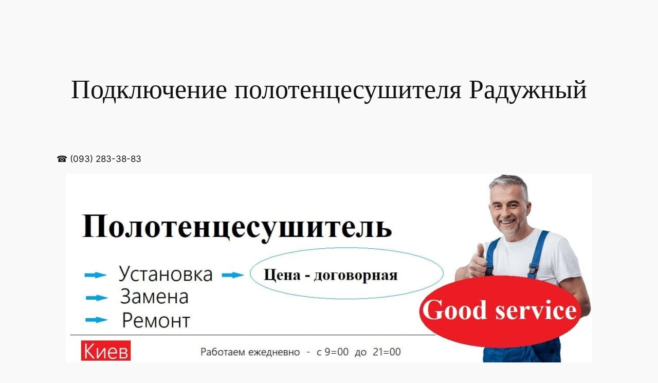

--- FILE ---
content_type: text/html; charset=UTF-8
request_url: https://ol.kiev.ua/polotentsesushitel/raduzhnyj/
body_size: 20544
content:
<!DOCTYPE html>
<html lang="ru-RU">
<head>
<meta charset="UTF-8" />
<meta name="viewport" content="width=device-width, initial-scale=1" />
<meta name='robots' content='index, follow, max-image-preview:large, max-snippet:-1, max-video-preview:-1' />
<style>img:is([sizes="auto" i], [sizes^="auto," i]) { contain-intrinsic-size: 3000px 1500px }</style>
<!-- This site is optimized with the Yoast SEO plugin v24.7 - https://yoast.com/wordpress/plugins/seo/ -->
<link rel="canonical" href="https://ol.kiev.ua/polotentsesushitel/raduzhnyj/" />
<meta property="og:locale" content="ru_RU" />
<meta property="og:type" content="article" />
<meta property="og:title" content="Подключение полотенцесушителя Радужный" />
<meta property="og:description" content="☎ (093) 283-38-83 [su_service title=&#187;Подключение полотенцесушителя Радужный&#187; icon=&#187;icon: wrench&#187; icon_color=&#187;#f20b22&#8243; size=&#187;20&#8243;][/su_service] Приведите в порядок ванную комнату. Закажите вызов сантехника когда потребуется: [su_list icon=&#187;icon: long-arrow-right&#187; icon_color=&#187;#f20b22&#8243;] установка полотенцесушителя замена полотенцесушителя его ремонт [/su_list] [su_note note_color=&#187;#f2f2f2f2&#8243;] Цена установки полотенцесушителя от 1500 грн [/su_note] [su_list icon=&#187;icon: long-arrow-right&#187; icon_color=&#187;#f20b22&#8243;] Отправьте фото на вайбер Мастер уточнит стоимость монтажа [/su_list] [su_note [&hellip;]" />
<meta property="og:url" content="https://ol.kiev.ua/polotentsesushitel/raduzhnyj/" />
<meta property="og:site_name" content="ONYX.UKRAINE" />
<meta property="article:modified_time" content="2023-01-16T14:58:05+00:00" />
<meta property="og:image" content="https://ol.kiev.ua/wp-content/uploads/2020/09/Ustanovka-polotencesushitelya-v-Kieve-montazh-i-zamena.jpg" />
<meta property="og:image:width" content="1200" />
<meta property="og:image:height" content="430" />
<meta property="og:image:type" content="image/jpeg" />
<meta name="twitter:card" content="summary_large_image" />
<meta name="twitter:label1" content="Примерное время для чтения" />
<meta name="twitter:data1" content="1 минута" />
<script type="application/ld+json" class="yoast-schema-graph">{"@context":"https://schema.org","@graph":[{"@type":"WebPage","@id":"https://ol.kiev.ua/polotentsesushitel/raduzhnyj/","url":"https://ol.kiev.ua/polotentsesushitel/raduzhnyj/","name":"Подключение полотенцесушителя Радужный","isPartOf":{"@id":"https://ol.kiev.ua/#website"},"primaryImageOfPage":{"@id":"https://ol.kiev.ua/polotentsesushitel/raduzhnyj/#primaryimage"},"image":{"@id":"https://ol.kiev.ua/polotentsesushitel/raduzhnyj/#primaryimage"},"thumbnailUrl":"https://ol.kiev.ua/wp-content/uploads/2020/09/Ustanovka-polotencesushitelya-v-Kieve-montazh-i-zamena-1024x367.jpg","datePublished":"2020-10-04T04:18:39+00:00","dateModified":"2023-01-16T14:58:05+00:00","breadcrumb":{"@id":"https://ol.kiev.ua/polotentsesushitel/raduzhnyj/#breadcrumb"},"inLanguage":"ru-RU","potentialAction":[{"@type":"ReadAction","target":["https://ol.kiev.ua/polotentsesushitel/raduzhnyj/"]}]},{"@type":"ImageObject","inLanguage":"ru-RU","@id":"https://ol.kiev.ua/polotentsesushitel/raduzhnyj/#primaryimage","url":"https://ol.kiev.ua/wp-content/uploads/2020/09/Ustanovka-polotencesushitelya-v-Kieve-montazh-i-zamena.jpg","contentUrl":"https://ol.kiev.ua/wp-content/uploads/2020/09/Ustanovka-polotencesushitelya-v-Kieve-montazh-i-zamena.jpg","width":1200,"height":430},{"@type":"BreadcrumbList","@id":"https://ol.kiev.ua/polotentsesushitel/raduzhnyj/#breadcrumb","itemListElement":[{"@type":"ListItem","position":1,"name":"Главная страница","item":"https://ol.kiev.ua/"},{"@type":"ListItem","position":2,"name":"Подключение полотенцесушителя Киев","item":"https://ol.kiev.ua/polotentsesushitel/"},{"@type":"ListItem","position":3,"name":"Подключение полотенцесушителя Радужный"}]},{"@type":"WebSite","@id":"https://ol.kiev.ua/#website","url":"https://ol.kiev.ua/","name":"ONYX.UKRAINE","description":"Гелі зручні у нанесенні,легкі в опилі,укріплюють нігті та забезпечують тривалу стійкість","publisher":{"@id":"https://ol.kiev.ua/#organization"},"potentialAction":[{"@type":"SearchAction","target":{"@type":"EntryPoint","urlTemplate":"https://ol.kiev.ua/?s={search_term_string}"},"query-input":{"@type":"PropertyValueSpecification","valueRequired":true,"valueName":"search_term_string"}}],"inLanguage":"ru-RU"},{"@type":"Organization","@id":"https://ol.kiev.ua/#organization","name":"ONYX.UKRAINE","url":"https://ol.kiev.ua/","logo":{"@type":"ImageObject","inLanguage":"ru-RU","@id":"https://ol.kiev.ua/#/schema/logo/image/","url":"https://ol.kiev.ua/wp-content/uploads/2025/05/oblozhka-sajt.jpg","contentUrl":"https://ol.kiev.ua/wp-content/uploads/2025/05/oblozhka-sajt.jpg","width":788,"height":300,"caption":"ONYX.UKRAINE"},"image":{"@id":"https://ol.kiev.ua/#/schema/logo/image/"}}]}</script>
<!-- / Yoast SEO plugin. -->
<title>Подключение полотенцесушителя Радужный</title>
<link rel="alternate" type="application/rss+xml" title="ONYX.UKRAINE &raquo; Лента" href="https://ol.kiev.ua/feed/" />
<script>
window._wpemojiSettings = {"baseUrl":"https:\/\/s.w.org\/images\/core\/emoji\/16.0.1\/72x72\/","ext":".png","svgUrl":"https:\/\/s.w.org\/images\/core\/emoji\/16.0.1\/svg\/","svgExt":".svg","source":{"concatemoji":"https:\/\/ol.kiev.ua\/wp-includes\/js\/wp-emoji-release.min.js?ver=6.8.2"}};
/*! This file is auto-generated */
!function(s,n){var o,i,e;function c(e){try{var t={supportTests:e,timestamp:(new Date).valueOf()};sessionStorage.setItem(o,JSON.stringify(t))}catch(e){}}function p(e,t,n){e.clearRect(0,0,e.canvas.width,e.canvas.height),e.fillText(t,0,0);var t=new Uint32Array(e.getImageData(0,0,e.canvas.width,e.canvas.height).data),a=(e.clearRect(0,0,e.canvas.width,e.canvas.height),e.fillText(n,0,0),new Uint32Array(e.getImageData(0,0,e.canvas.width,e.canvas.height).data));return t.every(function(e,t){return e===a[t]})}function u(e,t){e.clearRect(0,0,e.canvas.width,e.canvas.height),e.fillText(t,0,0);for(var n=e.getImageData(16,16,1,1),a=0;a<n.data.length;a++)if(0!==n.data[a])return!1;return!0}function f(e,t,n,a){switch(t){case"flag":return n(e,"\ud83c\udff3\ufe0f\u200d\u26a7\ufe0f","\ud83c\udff3\ufe0f\u200b\u26a7\ufe0f")?!1:!n(e,"\ud83c\udde8\ud83c\uddf6","\ud83c\udde8\u200b\ud83c\uddf6")&&!n(e,"\ud83c\udff4\udb40\udc67\udb40\udc62\udb40\udc65\udb40\udc6e\udb40\udc67\udb40\udc7f","\ud83c\udff4\u200b\udb40\udc67\u200b\udb40\udc62\u200b\udb40\udc65\u200b\udb40\udc6e\u200b\udb40\udc67\u200b\udb40\udc7f");case"emoji":return!a(e,"\ud83e\udedf")}return!1}function g(e,t,n,a){var r="undefined"!=typeof WorkerGlobalScope&&self instanceof WorkerGlobalScope?new OffscreenCanvas(300,150):s.createElement("canvas"),o=r.getContext("2d",{willReadFrequently:!0}),i=(o.textBaseline="top",o.font="600 32px Arial",{});return e.forEach(function(e){i[e]=t(o,e,n,a)}),i}function t(e){var t=s.createElement("script");t.src=e,t.defer=!0,s.head.appendChild(t)}"undefined"!=typeof Promise&&(o="wpEmojiSettingsSupports",i=["flag","emoji"],n.supports={everything:!0,everythingExceptFlag:!0},e=new Promise(function(e){s.addEventListener("DOMContentLoaded",e,{once:!0})}),new Promise(function(t){var n=function(){try{var e=JSON.parse(sessionStorage.getItem(o));if("object"==typeof e&&"number"==typeof e.timestamp&&(new Date).valueOf()<e.timestamp+604800&&"object"==typeof e.supportTests)return e.supportTests}catch(e){}return null}();if(!n){if("undefined"!=typeof Worker&&"undefined"!=typeof OffscreenCanvas&&"undefined"!=typeof URL&&URL.createObjectURL&&"undefined"!=typeof Blob)try{var e="postMessage("+g.toString()+"("+[JSON.stringify(i),f.toString(),p.toString(),u.toString()].join(",")+"));",a=new Blob([e],{type:"text/javascript"}),r=new Worker(URL.createObjectURL(a),{name:"wpTestEmojiSupports"});return void(r.onmessage=function(e){c(n=e.data),r.terminate(),t(n)})}catch(e){}c(n=g(i,f,p,u))}t(n)}).then(function(e){for(var t in e)n.supports[t]=e[t],n.supports.everything=n.supports.everything&&n.supports[t],"flag"!==t&&(n.supports.everythingExceptFlag=n.supports.everythingExceptFlag&&n.supports[t]);n.supports.everythingExceptFlag=n.supports.everythingExceptFlag&&!n.supports.flag,n.DOMReady=!1,n.readyCallback=function(){n.DOMReady=!0}}).then(function(){return e}).then(function(){var e;n.supports.everything||(n.readyCallback(),(e=n.source||{}).concatemoji?t(e.concatemoji):e.wpemoji&&e.twemoji&&(t(e.twemoji),t(e.wpemoji)))}))}((window,document),window._wpemojiSettings);
</script>
<style id='wp-block-spacer-inline-css'>
.wp-block-spacer{clear:both}
</style>
<style id='wp-block-post-title-inline-css'>
.wp-block-post-title{box-sizing:border-box;word-break:break-word}.wp-block-post-title :where(a){display:inline-block;font-family:inherit;font-size:inherit;font-style:inherit;font-weight:inherit;letter-spacing:inherit;line-height:inherit;text-decoration:inherit}
</style>
<style id='wp-block-post-featured-image-inline-css'>
.wp-block-post-featured-image{margin-left:0;margin-right:0}.wp-block-post-featured-image a{display:block;height:100%}.wp-block-post-featured-image :where(img){box-sizing:border-box;height:auto;max-width:100%;vertical-align:bottom;width:100%}.wp-block-post-featured-image.alignfull img,.wp-block-post-featured-image.alignwide img{width:100%}.wp-block-post-featured-image .wp-block-post-featured-image__overlay.has-background-dim{background-color:#000;inset:0;position:absolute}.wp-block-post-featured-image{position:relative}.wp-block-post-featured-image .wp-block-post-featured-image__overlay.has-background-gradient{background-color:initial}.wp-block-post-featured-image .wp-block-post-featured-image__overlay.has-background-dim-0{opacity:0}.wp-block-post-featured-image .wp-block-post-featured-image__overlay.has-background-dim-10{opacity:.1}.wp-block-post-featured-image .wp-block-post-featured-image__overlay.has-background-dim-20{opacity:.2}.wp-block-post-featured-image .wp-block-post-featured-image__overlay.has-background-dim-30{opacity:.3}.wp-block-post-featured-image .wp-block-post-featured-image__overlay.has-background-dim-40{opacity:.4}.wp-block-post-featured-image .wp-block-post-featured-image__overlay.has-background-dim-50{opacity:.5}.wp-block-post-featured-image .wp-block-post-featured-image__overlay.has-background-dim-60{opacity:.6}.wp-block-post-featured-image .wp-block-post-featured-image__overlay.has-background-dim-70{opacity:.7}.wp-block-post-featured-image .wp-block-post-featured-image__overlay.has-background-dim-80{opacity:.8}.wp-block-post-featured-image .wp-block-post-featured-image__overlay.has-background-dim-90{opacity:.9}.wp-block-post-featured-image .wp-block-post-featured-image__overlay.has-background-dim-100{opacity:1}.wp-block-post-featured-image:where(.alignleft,.alignright){width:100%}
</style>
<style id='wp-block-group-inline-css'>
.wp-block-group{box-sizing:border-box}:where(.wp-block-group.wp-block-group-is-layout-constrained){position:relative}
</style>
<style id='wp-block-paragraph-inline-css'>
.is-small-text{font-size:.875em}.is-regular-text{font-size:1em}.is-large-text{font-size:2.25em}.is-larger-text{font-size:3em}.has-drop-cap:not(:focus):first-letter{float:left;font-size:8.4em;font-style:normal;font-weight:100;line-height:.68;margin:.05em .1em 0 0;text-transform:uppercase}body.rtl .has-drop-cap:not(:focus):first-letter{float:none;margin-left:.1em}p.has-drop-cap.has-background{overflow:hidden}:root :where(p.has-background){padding:1.25em 2.375em}:where(p.has-text-color:not(.has-link-color)) a{color:inherit}p.has-text-align-left[style*="writing-mode:vertical-lr"],p.has-text-align-right[style*="writing-mode:vertical-rl"]{rotate:180deg}
</style>
<style id='wp-block-image-inline-css'>
.wp-block-image>a,.wp-block-image>figure>a{display:inline-block}.wp-block-image img{box-sizing:border-box;height:auto;max-width:100%;vertical-align:bottom}@media not (prefers-reduced-motion){.wp-block-image img.hide{visibility:hidden}.wp-block-image img.show{animation:show-content-image .4s}}.wp-block-image[style*=border-radius] img,.wp-block-image[style*=border-radius]>a{border-radius:inherit}.wp-block-image.has-custom-border img{box-sizing:border-box}.wp-block-image.aligncenter{text-align:center}.wp-block-image.alignfull>a,.wp-block-image.alignwide>a{width:100%}.wp-block-image.alignfull img,.wp-block-image.alignwide img{height:auto;width:100%}.wp-block-image .aligncenter,.wp-block-image .alignleft,.wp-block-image .alignright,.wp-block-image.aligncenter,.wp-block-image.alignleft,.wp-block-image.alignright{display:table}.wp-block-image .aligncenter>figcaption,.wp-block-image .alignleft>figcaption,.wp-block-image .alignright>figcaption,.wp-block-image.aligncenter>figcaption,.wp-block-image.alignleft>figcaption,.wp-block-image.alignright>figcaption{caption-side:bottom;display:table-caption}.wp-block-image .alignleft{float:left;margin:.5em 1em .5em 0}.wp-block-image .alignright{float:right;margin:.5em 0 .5em 1em}.wp-block-image .aligncenter{margin-left:auto;margin-right:auto}.wp-block-image :where(figcaption){margin-bottom:1em;margin-top:.5em}.wp-block-image.is-style-circle-mask img{border-radius:9999px}@supports ((-webkit-mask-image:none) or (mask-image:none)) or (-webkit-mask-image:none){.wp-block-image.is-style-circle-mask img{border-radius:0;-webkit-mask-image:url('data:image/svg+xml;utf8,<svg viewBox="0 0 100 100" xmlns="http://www.w3.org/2000/svg"><circle cx="50" cy="50" r="50"/></svg>');mask-image:url('data:image/svg+xml;utf8,<svg viewBox="0 0 100 100" xmlns="http://www.w3.org/2000/svg"><circle cx="50" cy="50" r="50"/></svg>');mask-mode:alpha;-webkit-mask-position:center;mask-position:center;-webkit-mask-repeat:no-repeat;mask-repeat:no-repeat;-webkit-mask-size:contain;mask-size:contain}}:root :where(.wp-block-image.is-style-rounded img,.wp-block-image .is-style-rounded img){border-radius:9999px}.wp-block-image figure{margin:0}.wp-lightbox-container{display:flex;flex-direction:column;position:relative}.wp-lightbox-container img{cursor:zoom-in}.wp-lightbox-container img:hover+button{opacity:1}.wp-lightbox-container button{align-items:center;-webkit-backdrop-filter:blur(16px) saturate(180%);backdrop-filter:blur(16px) saturate(180%);background-color:#5a5a5a40;border:none;border-radius:4px;cursor:zoom-in;display:flex;height:20px;justify-content:center;opacity:0;padding:0;position:absolute;right:16px;text-align:center;top:16px;width:20px;z-index:100}@media not (prefers-reduced-motion){.wp-lightbox-container button{transition:opacity .2s ease}}.wp-lightbox-container button:focus-visible{outline:3px auto #5a5a5a40;outline:3px auto -webkit-focus-ring-color;outline-offset:3px}.wp-lightbox-container button:hover{cursor:pointer;opacity:1}.wp-lightbox-container button:focus{opacity:1}.wp-lightbox-container button:focus,.wp-lightbox-container button:hover,.wp-lightbox-container button:not(:hover):not(:active):not(.has-background){background-color:#5a5a5a40;border:none}.wp-lightbox-overlay{box-sizing:border-box;cursor:zoom-out;height:100vh;left:0;overflow:hidden;position:fixed;top:0;visibility:hidden;width:100%;z-index:100000}.wp-lightbox-overlay .close-button{align-items:center;cursor:pointer;display:flex;justify-content:center;min-height:40px;min-width:40px;padding:0;position:absolute;right:calc(env(safe-area-inset-right) + 16px);top:calc(env(safe-area-inset-top) + 16px);z-index:5000000}.wp-lightbox-overlay .close-button:focus,.wp-lightbox-overlay .close-button:hover,.wp-lightbox-overlay .close-button:not(:hover):not(:active):not(.has-background){background:none;border:none}.wp-lightbox-overlay .lightbox-image-container{height:var(--wp--lightbox-container-height);left:50%;overflow:hidden;position:absolute;top:50%;transform:translate(-50%,-50%);transform-origin:top left;width:var(--wp--lightbox-container-width);z-index:9999999999}.wp-lightbox-overlay .wp-block-image{align-items:center;box-sizing:border-box;display:flex;height:100%;justify-content:center;margin:0;position:relative;transform-origin:0 0;width:100%;z-index:3000000}.wp-lightbox-overlay .wp-block-image img{height:var(--wp--lightbox-image-height);min-height:var(--wp--lightbox-image-height);min-width:var(--wp--lightbox-image-width);width:var(--wp--lightbox-image-width)}.wp-lightbox-overlay .wp-block-image figcaption{display:none}.wp-lightbox-overlay button{background:none;border:none}.wp-lightbox-overlay .scrim{background-color:#fff;height:100%;opacity:.9;position:absolute;width:100%;z-index:2000000}.wp-lightbox-overlay.active{visibility:visible}@media not (prefers-reduced-motion){.wp-lightbox-overlay.active{animation:turn-on-visibility .25s both}.wp-lightbox-overlay.active img{animation:turn-on-visibility .35s both}.wp-lightbox-overlay.show-closing-animation:not(.active){animation:turn-off-visibility .35s both}.wp-lightbox-overlay.show-closing-animation:not(.active) img{animation:turn-off-visibility .25s both}.wp-lightbox-overlay.zoom.active{animation:none;opacity:1;visibility:visible}.wp-lightbox-overlay.zoom.active .lightbox-image-container{animation:lightbox-zoom-in .4s}.wp-lightbox-overlay.zoom.active .lightbox-image-container img{animation:none}.wp-lightbox-overlay.zoom.active .scrim{animation:turn-on-visibility .4s forwards}.wp-lightbox-overlay.zoom.show-closing-animation:not(.active){animation:none}.wp-lightbox-overlay.zoom.show-closing-animation:not(.active) .lightbox-image-container{animation:lightbox-zoom-out .4s}.wp-lightbox-overlay.zoom.show-closing-animation:not(.active) .lightbox-image-container img{animation:none}.wp-lightbox-overlay.zoom.show-closing-animation:not(.active) .scrim{animation:turn-off-visibility .4s forwards}}@keyframes show-content-image{0%{visibility:hidden}99%{visibility:hidden}to{visibility:visible}}@keyframes turn-on-visibility{0%{opacity:0}to{opacity:1}}@keyframes turn-off-visibility{0%{opacity:1;visibility:visible}99%{opacity:0;visibility:visible}to{opacity:0;visibility:hidden}}@keyframes lightbox-zoom-in{0%{transform:translate(calc((-100vw + var(--wp--lightbox-scrollbar-width))/2 + var(--wp--lightbox-initial-left-position)),calc(-50vh + var(--wp--lightbox-initial-top-position))) scale(var(--wp--lightbox-scale))}to{transform:translate(-50%,-50%) scale(1)}}@keyframes lightbox-zoom-out{0%{transform:translate(-50%,-50%) scale(1);visibility:visible}99%{visibility:visible}to{transform:translate(calc((-100vw + var(--wp--lightbox-scrollbar-width))/2 + var(--wp--lightbox-initial-left-position)),calc(-50vh + var(--wp--lightbox-initial-top-position))) scale(var(--wp--lightbox-scale));visibility:hidden}}
</style>
<style id='wp-block-columns-inline-css'>
.wp-block-columns{align-items:normal!important;box-sizing:border-box;display:flex;flex-wrap:wrap!important}@media (min-width:782px){.wp-block-columns{flex-wrap:nowrap!important}}.wp-block-columns.are-vertically-aligned-top{align-items:flex-start}.wp-block-columns.are-vertically-aligned-center{align-items:center}.wp-block-columns.are-vertically-aligned-bottom{align-items:flex-end}@media (max-width:781px){.wp-block-columns:not(.is-not-stacked-on-mobile)>.wp-block-column{flex-basis:100%!important}}@media (min-width:782px){.wp-block-columns:not(.is-not-stacked-on-mobile)>.wp-block-column{flex-basis:0;flex-grow:1}.wp-block-columns:not(.is-not-stacked-on-mobile)>.wp-block-column[style*=flex-basis]{flex-grow:0}}.wp-block-columns.is-not-stacked-on-mobile{flex-wrap:nowrap!important}.wp-block-columns.is-not-stacked-on-mobile>.wp-block-column{flex-basis:0;flex-grow:1}.wp-block-columns.is-not-stacked-on-mobile>.wp-block-column[style*=flex-basis]{flex-grow:0}:where(.wp-block-columns){margin-bottom:1.75em}:where(.wp-block-columns.has-background){padding:1.25em 2.375em}.wp-block-column{flex-grow:1;min-width:0;overflow-wrap:break-word;word-break:break-word}.wp-block-column.is-vertically-aligned-top{align-self:flex-start}.wp-block-column.is-vertically-aligned-center{align-self:center}.wp-block-column.is-vertically-aligned-bottom{align-self:flex-end}.wp-block-column.is-vertically-aligned-stretch{align-self:stretch}.wp-block-column.is-vertically-aligned-bottom,.wp-block-column.is-vertically-aligned-center,.wp-block-column.is-vertically-aligned-top{width:100%}
</style>
<!-- <link rel='stylesheet' id='wp-block-cover-css' href='https://ol.kiev.ua/wp-includes/blocks/cover/style.min.css?ver=6.8.2' media='all' /> -->
<link rel="stylesheet" type="text/css" href="//ol.kiev.ua/wp-content/cache/wpfc-minified/lc5d6kj7/du0tg.css" media="all"/>
<style id='wp-block-list-inline-css'>
ol,ul{box-sizing:border-box}:root :where(.wp-block-list.has-background){padding:1.25em 2.375em}
ul.is-style-checkmark-list {
list-style-type: "\2713";
}
ul.is-style-checkmark-list li {
padding-inline-start: 1ch;
}
</style>
<style id='wp-block-post-content-inline-css'>
.wp-block-post-content{display:flow-root}
</style>
<style id='wp-emoji-styles-inline-css'>
img.wp-smiley, img.emoji {
display: inline !important;
border: none !important;
box-shadow: none !important;
height: 1em !important;
width: 1em !important;
margin: 0 0.07em !important;
vertical-align: -0.1em !important;
background: none !important;
padding: 0 !important;
}
</style>
<style id='wp-block-library-inline-css'>
:root{--wp-admin-theme-color:#007cba;--wp-admin-theme-color--rgb:0,124,186;--wp-admin-theme-color-darker-10:#006ba1;--wp-admin-theme-color-darker-10--rgb:0,107,161;--wp-admin-theme-color-darker-20:#005a87;--wp-admin-theme-color-darker-20--rgb:0,90,135;--wp-admin-border-width-focus:2px;--wp-block-synced-color:#7a00df;--wp-block-synced-color--rgb:122,0,223;--wp-bound-block-color:var(--wp-block-synced-color)}@media (min-resolution:192dpi){:root{--wp-admin-border-width-focus:1.5px}}.wp-element-button{cursor:pointer}:root{--wp--preset--font-size--normal:16px;--wp--preset--font-size--huge:42px}:root .has-very-light-gray-background-color{background-color:#eee}:root .has-very-dark-gray-background-color{background-color:#313131}:root .has-very-light-gray-color{color:#eee}:root .has-very-dark-gray-color{color:#313131}:root .has-vivid-green-cyan-to-vivid-cyan-blue-gradient-background{background:linear-gradient(135deg,#00d084,#0693e3)}:root .has-purple-crush-gradient-background{background:linear-gradient(135deg,#34e2e4,#4721fb 50%,#ab1dfe)}:root .has-hazy-dawn-gradient-background{background:linear-gradient(135deg,#faaca8,#dad0ec)}:root .has-subdued-olive-gradient-background{background:linear-gradient(135deg,#fafae1,#67a671)}:root .has-atomic-cream-gradient-background{background:linear-gradient(135deg,#fdd79a,#004a59)}:root .has-nightshade-gradient-background{background:linear-gradient(135deg,#330968,#31cdcf)}:root .has-midnight-gradient-background{background:linear-gradient(135deg,#020381,#2874fc)}.has-regular-font-size{font-size:1em}.has-larger-font-size{font-size:2.625em}.has-normal-font-size{font-size:var(--wp--preset--font-size--normal)}.has-huge-font-size{font-size:var(--wp--preset--font-size--huge)}.has-text-align-center{text-align:center}.has-text-align-left{text-align:left}.has-text-align-right{text-align:right}#end-resizable-editor-section{display:none}.aligncenter{clear:both}.items-justified-left{justify-content:flex-start}.items-justified-center{justify-content:center}.items-justified-right{justify-content:flex-end}.items-justified-space-between{justify-content:space-between}.screen-reader-text{border:0;clip-path:inset(50%);height:1px;margin:-1px;overflow:hidden;padding:0;position:absolute;width:1px;word-wrap:normal!important}.screen-reader-text:focus{background-color:#ddd;clip-path:none;color:#444;display:block;font-size:1em;height:auto;left:5px;line-height:normal;padding:15px 23px 14px;text-decoration:none;top:5px;width:auto;z-index:100000}html :where(.has-border-color){border-style:solid}html :where([style*=border-top-color]){border-top-style:solid}html :where([style*=border-right-color]){border-right-style:solid}html :where([style*=border-bottom-color]){border-bottom-style:solid}html :where([style*=border-left-color]){border-left-style:solid}html :where([style*=border-width]){border-style:solid}html :where([style*=border-top-width]){border-top-style:solid}html :where([style*=border-right-width]){border-right-style:solid}html :where([style*=border-bottom-width]){border-bottom-style:solid}html :where([style*=border-left-width]){border-left-style:solid}html :where(img[class*=wp-image-]){height:auto;max-width:100%}:where(figure){margin:0 0 1em}html :where(.is-position-sticky){--wp-admin--admin-bar--position-offset:var(--wp-admin--admin-bar--height,0px)}@media screen and (max-width:600px){html :where(.is-position-sticky){--wp-admin--admin-bar--position-offset:0px}}
</style>
<style id='global-styles-inline-css'>
:root{--wp--preset--aspect-ratio--square: 1;--wp--preset--aspect-ratio--4-3: 4/3;--wp--preset--aspect-ratio--3-4: 3/4;--wp--preset--aspect-ratio--3-2: 3/2;--wp--preset--aspect-ratio--2-3: 2/3;--wp--preset--aspect-ratio--16-9: 16/9;--wp--preset--aspect-ratio--9-16: 9/16;--wp--preset--color--black: #000000;--wp--preset--color--cyan-bluish-gray: #abb8c3;--wp--preset--color--white: #ffffff;--wp--preset--color--pale-pink: #f78da7;--wp--preset--color--vivid-red: #cf2e2e;--wp--preset--color--luminous-vivid-orange: #ff6900;--wp--preset--color--luminous-vivid-amber: #fcb900;--wp--preset--color--light-green-cyan: #7bdcb5;--wp--preset--color--vivid-green-cyan: #00d084;--wp--preset--color--pale-cyan-blue: #8ed1fc;--wp--preset--color--vivid-cyan-blue: #0693e3;--wp--preset--color--vivid-purple: #9b51e0;--wp--preset--color--base: #f9f9f9;--wp--preset--color--base-2: #ffffff;--wp--preset--color--contrast: #111111;--wp--preset--color--contrast-2: #636363;--wp--preset--color--contrast-3: #A4A4A4;--wp--preset--color--accent: #cfcabe;--wp--preset--color--accent-2: #c2a990;--wp--preset--color--accent-3: #d8613c;--wp--preset--color--accent-4: #b1c5a4;--wp--preset--color--accent-5: #b5bdbc;--wp--preset--gradient--vivid-cyan-blue-to-vivid-purple: linear-gradient(135deg,rgba(6,147,227,1) 0%,rgb(155,81,224) 100%);--wp--preset--gradient--light-green-cyan-to-vivid-green-cyan: linear-gradient(135deg,rgb(122,220,180) 0%,rgb(0,208,130) 100%);--wp--preset--gradient--luminous-vivid-amber-to-luminous-vivid-orange: linear-gradient(135deg,rgba(252,185,0,1) 0%,rgba(255,105,0,1) 100%);--wp--preset--gradient--luminous-vivid-orange-to-vivid-red: linear-gradient(135deg,rgba(255,105,0,1) 0%,rgb(207,46,46) 100%);--wp--preset--gradient--very-light-gray-to-cyan-bluish-gray: linear-gradient(135deg,rgb(238,238,238) 0%,rgb(169,184,195) 100%);--wp--preset--gradient--cool-to-warm-spectrum: linear-gradient(135deg,rgb(74,234,220) 0%,rgb(151,120,209) 20%,rgb(207,42,186) 40%,rgb(238,44,130) 60%,rgb(251,105,98) 80%,rgb(254,248,76) 100%);--wp--preset--gradient--blush-light-purple: linear-gradient(135deg,rgb(255,206,236) 0%,rgb(152,150,240) 100%);--wp--preset--gradient--blush-bordeaux: linear-gradient(135deg,rgb(254,205,165) 0%,rgb(254,45,45) 50%,rgb(107,0,62) 100%);--wp--preset--gradient--luminous-dusk: linear-gradient(135deg,rgb(255,203,112) 0%,rgb(199,81,192) 50%,rgb(65,88,208) 100%);--wp--preset--gradient--pale-ocean: linear-gradient(135deg,rgb(255,245,203) 0%,rgb(182,227,212) 50%,rgb(51,167,181) 100%);--wp--preset--gradient--electric-grass: linear-gradient(135deg,rgb(202,248,128) 0%,rgb(113,206,126) 100%);--wp--preset--gradient--midnight: linear-gradient(135deg,rgb(2,3,129) 0%,rgb(40,116,252) 100%);--wp--preset--gradient--gradient-1: linear-gradient(to bottom, #cfcabe 0%, #F9F9F9 100%);--wp--preset--gradient--gradient-2: linear-gradient(to bottom, #C2A990 0%, #F9F9F9 100%);--wp--preset--gradient--gradient-3: linear-gradient(to bottom, #D8613C 0%, #F9F9F9 100%);--wp--preset--gradient--gradient-4: linear-gradient(to bottom, #B1C5A4 0%, #F9F9F9 100%);--wp--preset--gradient--gradient-5: linear-gradient(to bottom, #B5BDBC 0%, #F9F9F9 100%);--wp--preset--gradient--gradient-6: linear-gradient(to bottom, #A4A4A4 0%, #F9F9F9 100%);--wp--preset--gradient--gradient-7: linear-gradient(to bottom, #cfcabe 50%, #F9F9F9 50%);--wp--preset--gradient--gradient-8: linear-gradient(to bottom, #C2A990 50%, #F9F9F9 50%);--wp--preset--gradient--gradient-9: linear-gradient(to bottom, #D8613C 50%, #F9F9F9 50%);--wp--preset--gradient--gradient-10: linear-gradient(to bottom, #B1C5A4 50%, #F9F9F9 50%);--wp--preset--gradient--gradient-11: linear-gradient(to bottom, #B5BDBC 50%, #F9F9F9 50%);--wp--preset--gradient--gradient-12: linear-gradient(to bottom, #A4A4A4 50%, #F9F9F9 50%);--wp--preset--font-size--small: 0.9rem;--wp--preset--font-size--medium: 1.05rem;--wp--preset--font-size--large: clamp(1.39rem, 1.39rem + ((1vw - 0.2rem) * 0.767), 1.85rem);--wp--preset--font-size--x-large: clamp(1.85rem, 1.85rem + ((1vw - 0.2rem) * 1.083), 2.5rem);--wp--preset--font-size--xx-large: clamp(2.5rem, 2.5rem + ((1vw - 0.2rem) * 1.283), 3.27rem);--wp--preset--font-family--body: "Inter", sans-serif;--wp--preset--font-family--heading: Cardo;--wp--preset--font-family--system-sans-serif: -apple-system, BlinkMacSystemFont, avenir next, avenir, segoe ui, helvetica neue, helvetica, Cantarell, Ubuntu, roboto, noto, arial, sans-serif;--wp--preset--font-family--system-serif: Iowan Old Style, Apple Garamond, Baskerville, Times New Roman, Droid Serif, Times, Source Serif Pro, serif, Apple Color Emoji, Segoe UI Emoji, Segoe UI Symbol;--wp--preset--spacing--20: min(1.5rem, 2vw);--wp--preset--spacing--30: min(2.5rem, 3vw);--wp--preset--spacing--40: min(4rem, 5vw);--wp--preset--spacing--50: min(6.5rem, 8vw);--wp--preset--spacing--60: min(10.5rem, 13vw);--wp--preset--spacing--70: 3.38rem;--wp--preset--spacing--80: 5.06rem;--wp--preset--spacing--10: 1rem;--wp--preset--shadow--natural: 6px 6px 9px rgba(0, 0, 0, 0.2);--wp--preset--shadow--deep: 12px 12px 50px rgba(0, 0, 0, 0.4);--wp--preset--shadow--sharp: 6px 6px 0px rgba(0, 0, 0, 0.2);--wp--preset--shadow--outlined: 6px 6px 0px -3px rgba(255, 255, 255, 1), 6px 6px rgba(0, 0, 0, 1);--wp--preset--shadow--crisp: 6px 6px 0px rgba(0, 0, 0, 1);}:root { --wp--style--global--content-size: 620px;--wp--style--global--wide-size: 1280px; }:where(body) { margin: 0; }.wp-site-blocks { padding-top: var(--wp--style--root--padding-top); padding-bottom: var(--wp--style--root--padding-bottom); }.has-global-padding { padding-right: var(--wp--style--root--padding-right); padding-left: var(--wp--style--root--padding-left); }.has-global-padding > .alignfull { margin-right: calc(var(--wp--style--root--padding-right) * -1); margin-left: calc(var(--wp--style--root--padding-left) * -1); }.has-global-padding :where(:not(.alignfull.is-layout-flow) > .has-global-padding:not(.wp-block-block, .alignfull)) { padding-right: 0; padding-left: 0; }.has-global-padding :where(:not(.alignfull.is-layout-flow) > .has-global-padding:not(.wp-block-block, .alignfull)) > .alignfull { margin-left: 0; margin-right: 0; }.wp-site-blocks > .alignleft { float: left; margin-right: 2em; }.wp-site-blocks > .alignright { float: right; margin-left: 2em; }.wp-site-blocks > .aligncenter { justify-content: center; margin-left: auto; margin-right: auto; }:where(.wp-site-blocks) > * { margin-block-start: 1.2rem; margin-block-end: 0; }:where(.wp-site-blocks) > :first-child { margin-block-start: 0; }:where(.wp-site-blocks) > :last-child { margin-block-end: 0; }:root { --wp--style--block-gap: 1.2rem; }:root :where(.is-layout-flow) > :first-child{margin-block-start: 0;}:root :where(.is-layout-flow) > :last-child{margin-block-end: 0;}:root :where(.is-layout-flow) > *{margin-block-start: 1.2rem;margin-block-end: 0;}:root :where(.is-layout-constrained) > :first-child{margin-block-start: 0;}:root :where(.is-layout-constrained) > :last-child{margin-block-end: 0;}:root :where(.is-layout-constrained) > *{margin-block-start: 1.2rem;margin-block-end: 0;}:root :where(.is-layout-flex){gap: 1.2rem;}:root :where(.is-layout-grid){gap: 1.2rem;}.is-layout-flow > .alignleft{float: left;margin-inline-start: 0;margin-inline-end: 2em;}.is-layout-flow > .alignright{float: right;margin-inline-start: 2em;margin-inline-end: 0;}.is-layout-flow > .aligncenter{margin-left: auto !important;margin-right: auto !important;}.is-layout-constrained > .alignleft{float: left;margin-inline-start: 0;margin-inline-end: 2em;}.is-layout-constrained > .alignright{float: right;margin-inline-start: 2em;margin-inline-end: 0;}.is-layout-constrained > .aligncenter{margin-left: auto !important;margin-right: auto !important;}.is-layout-constrained > :where(:not(.alignleft):not(.alignright):not(.alignfull)){max-width: var(--wp--style--global--content-size);margin-left: auto !important;margin-right: auto !important;}.is-layout-constrained > .alignwide{max-width: var(--wp--style--global--wide-size);}body .is-layout-flex{display: flex;}.is-layout-flex{flex-wrap: wrap;align-items: center;}.is-layout-flex > :is(*, div){margin: 0;}body .is-layout-grid{display: grid;}.is-layout-grid > :is(*, div){margin: 0;}body{background-color: var(--wp--preset--color--base);color: var(--wp--preset--color--contrast);font-family: var(--wp--preset--font-family--body);font-size: var(--wp--preset--font-size--medium);font-style: normal;font-weight: 400;line-height: 1.55;--wp--style--root--padding-top: 0px;--wp--style--root--padding-right: var(--wp--preset--spacing--50);--wp--style--root--padding-bottom: 0px;--wp--style--root--padding-left: var(--wp--preset--spacing--50);}a:where(:not(.wp-element-button)){color: var(--wp--preset--color--contrast);text-decoration: underline;}:root :where(a:where(:not(.wp-element-button)):hover){text-decoration: none;}h1, h2, h3, h4, h5, h6{color: var(--wp--preset--color--contrast);font-family: var(--wp--preset--font-family--heading);font-weight: 400;line-height: 1.2;}h1{font-size: var(--wp--preset--font-size--xx-large);line-height: 1.15;}h2{font-size: var(--wp--preset--font-size--x-large);}h3{font-size: var(--wp--preset--font-size--large);}h4{font-size: clamp(1.1rem, 1.1rem + ((1vw - 0.2rem) * 0.767), 1.5rem);}h5{font-size: var(--wp--preset--font-size--medium);}h6{font-size: var(--wp--preset--font-size--small);}:root :where(.wp-element-button, .wp-block-button__link){background-color: var(--wp--preset--color--contrast);border-radius: .33rem;border-color: var(--wp--preset--color--contrast);border-width: 0;color: var(--wp--preset--color--base);font-family: inherit;font-size: var(--wp--preset--font-size--small);font-style: normal;font-weight: 500;line-height: inherit;padding-top: 0.6rem;padding-right: 1rem;padding-bottom: 0.6rem;padding-left: 1rem;text-decoration: none;}:root :where(.wp-element-button:hover, .wp-block-button__link:hover){background-color: var(--wp--preset--color--contrast-2);border-color: var(--wp--preset--color--contrast-2);color: var(--wp--preset--color--base);}:root :where(.wp-element-button:focus, .wp-block-button__link:focus){background-color: var(--wp--preset--color--contrast-2);border-color: var(--wp--preset--color--contrast-2);color: var(--wp--preset--color--base);outline-color: var(--wp--preset--color--contrast);outline-offset: 2px;}:root :where(.wp-element-button:active, .wp-block-button__link:active){background-color: var(--wp--preset--color--contrast);color: var(--wp--preset--color--base);}:root :where(.wp-element-caption, .wp-block-audio figcaption, .wp-block-embed figcaption, .wp-block-gallery figcaption, .wp-block-image figcaption, .wp-block-table figcaption, .wp-block-video figcaption){color: var(--wp--preset--color--contrast-2);font-family: var(--wp--preset--font-family--body);font-size: 0.8rem;}.has-black-color{color: var(--wp--preset--color--black) !important;}.has-cyan-bluish-gray-color{color: var(--wp--preset--color--cyan-bluish-gray) !important;}.has-white-color{color: var(--wp--preset--color--white) !important;}.has-pale-pink-color{color: var(--wp--preset--color--pale-pink) !important;}.has-vivid-red-color{color: var(--wp--preset--color--vivid-red) !important;}.has-luminous-vivid-orange-color{color: var(--wp--preset--color--luminous-vivid-orange) !important;}.has-luminous-vivid-amber-color{color: var(--wp--preset--color--luminous-vivid-amber) !important;}.has-light-green-cyan-color{color: var(--wp--preset--color--light-green-cyan) !important;}.has-vivid-green-cyan-color{color: var(--wp--preset--color--vivid-green-cyan) !important;}.has-pale-cyan-blue-color{color: var(--wp--preset--color--pale-cyan-blue) !important;}.has-vivid-cyan-blue-color{color: var(--wp--preset--color--vivid-cyan-blue) !important;}.has-vivid-purple-color{color: var(--wp--preset--color--vivid-purple) !important;}.has-base-color{color: var(--wp--preset--color--base) !important;}.has-base-2-color{color: var(--wp--preset--color--base-2) !important;}.has-contrast-color{color: var(--wp--preset--color--contrast) !important;}.has-contrast-2-color{color: var(--wp--preset--color--contrast-2) !important;}.has-contrast-3-color{color: var(--wp--preset--color--contrast-3) !important;}.has-accent-color{color: var(--wp--preset--color--accent) !important;}.has-accent-2-color{color: var(--wp--preset--color--accent-2) !important;}.has-accent-3-color{color: var(--wp--preset--color--accent-3) !important;}.has-accent-4-color{color: var(--wp--preset--color--accent-4) !important;}.has-accent-5-color{color: var(--wp--preset--color--accent-5) !important;}.has-black-background-color{background-color: var(--wp--preset--color--black) !important;}.has-cyan-bluish-gray-background-color{background-color: var(--wp--preset--color--cyan-bluish-gray) !important;}.has-white-background-color{background-color: var(--wp--preset--color--white) !important;}.has-pale-pink-background-color{background-color: var(--wp--preset--color--pale-pink) !important;}.has-vivid-red-background-color{background-color: var(--wp--preset--color--vivid-red) !important;}.has-luminous-vivid-orange-background-color{background-color: var(--wp--preset--color--luminous-vivid-orange) !important;}.has-luminous-vivid-amber-background-color{background-color: var(--wp--preset--color--luminous-vivid-amber) !important;}.has-light-green-cyan-background-color{background-color: var(--wp--preset--color--light-green-cyan) !important;}.has-vivid-green-cyan-background-color{background-color: var(--wp--preset--color--vivid-green-cyan) !important;}.has-pale-cyan-blue-background-color{background-color: var(--wp--preset--color--pale-cyan-blue) !important;}.has-vivid-cyan-blue-background-color{background-color: var(--wp--preset--color--vivid-cyan-blue) !important;}.has-vivid-purple-background-color{background-color: var(--wp--preset--color--vivid-purple) !important;}.has-base-background-color{background-color: var(--wp--preset--color--base) !important;}.has-base-2-background-color{background-color: var(--wp--preset--color--base-2) !important;}.has-contrast-background-color{background-color: var(--wp--preset--color--contrast) !important;}.has-contrast-2-background-color{background-color: var(--wp--preset--color--contrast-2) !important;}.has-contrast-3-background-color{background-color: var(--wp--preset--color--contrast-3) !important;}.has-accent-background-color{background-color: var(--wp--preset--color--accent) !important;}.has-accent-2-background-color{background-color: var(--wp--preset--color--accent-2) !important;}.has-accent-3-background-color{background-color: var(--wp--preset--color--accent-3) !important;}.has-accent-4-background-color{background-color: var(--wp--preset--color--accent-4) !important;}.has-accent-5-background-color{background-color: var(--wp--preset--color--accent-5) !important;}.has-black-border-color{border-color: var(--wp--preset--color--black) !important;}.has-cyan-bluish-gray-border-color{border-color: var(--wp--preset--color--cyan-bluish-gray) !important;}.has-white-border-color{border-color: var(--wp--preset--color--white) !important;}.has-pale-pink-border-color{border-color: var(--wp--preset--color--pale-pink) !important;}.has-vivid-red-border-color{border-color: var(--wp--preset--color--vivid-red) !important;}.has-luminous-vivid-orange-border-color{border-color: var(--wp--preset--color--luminous-vivid-orange) !important;}.has-luminous-vivid-amber-border-color{border-color: var(--wp--preset--color--luminous-vivid-amber) !important;}.has-light-green-cyan-border-color{border-color: var(--wp--preset--color--light-green-cyan) !important;}.has-vivid-green-cyan-border-color{border-color: var(--wp--preset--color--vivid-green-cyan) !important;}.has-pale-cyan-blue-border-color{border-color: var(--wp--preset--color--pale-cyan-blue) !important;}.has-vivid-cyan-blue-border-color{border-color: var(--wp--preset--color--vivid-cyan-blue) !important;}.has-vivid-purple-border-color{border-color: var(--wp--preset--color--vivid-purple) !important;}.has-base-border-color{border-color: var(--wp--preset--color--base) !important;}.has-base-2-border-color{border-color: var(--wp--preset--color--base-2) !important;}.has-contrast-border-color{border-color: var(--wp--preset--color--contrast) !important;}.has-contrast-2-border-color{border-color: var(--wp--preset--color--contrast-2) !important;}.has-contrast-3-border-color{border-color: var(--wp--preset--color--contrast-3) !important;}.has-accent-border-color{border-color: var(--wp--preset--color--accent) !important;}.has-accent-2-border-color{border-color: var(--wp--preset--color--accent-2) !important;}.has-accent-3-border-color{border-color: var(--wp--preset--color--accent-3) !important;}.has-accent-4-border-color{border-color: var(--wp--preset--color--accent-4) !important;}.has-accent-5-border-color{border-color: var(--wp--preset--color--accent-5) !important;}.has-vivid-cyan-blue-to-vivid-purple-gradient-background{background: var(--wp--preset--gradient--vivid-cyan-blue-to-vivid-purple) !important;}.has-light-green-cyan-to-vivid-green-cyan-gradient-background{background: var(--wp--preset--gradient--light-green-cyan-to-vivid-green-cyan) !important;}.has-luminous-vivid-amber-to-luminous-vivid-orange-gradient-background{background: var(--wp--preset--gradient--luminous-vivid-amber-to-luminous-vivid-orange) !important;}.has-luminous-vivid-orange-to-vivid-red-gradient-background{background: var(--wp--preset--gradient--luminous-vivid-orange-to-vivid-red) !important;}.has-very-light-gray-to-cyan-bluish-gray-gradient-background{background: var(--wp--preset--gradient--very-light-gray-to-cyan-bluish-gray) !important;}.has-cool-to-warm-spectrum-gradient-background{background: var(--wp--preset--gradient--cool-to-warm-spectrum) !important;}.has-blush-light-purple-gradient-background{background: var(--wp--preset--gradient--blush-light-purple) !important;}.has-blush-bordeaux-gradient-background{background: var(--wp--preset--gradient--blush-bordeaux) !important;}.has-luminous-dusk-gradient-background{background: var(--wp--preset--gradient--luminous-dusk) !important;}.has-pale-ocean-gradient-background{background: var(--wp--preset--gradient--pale-ocean) !important;}.has-electric-grass-gradient-background{background: var(--wp--preset--gradient--electric-grass) !important;}.has-midnight-gradient-background{background: var(--wp--preset--gradient--midnight) !important;}.has-gradient-1-gradient-background{background: var(--wp--preset--gradient--gradient-1) !important;}.has-gradient-2-gradient-background{background: var(--wp--preset--gradient--gradient-2) !important;}.has-gradient-3-gradient-background{background: var(--wp--preset--gradient--gradient-3) !important;}.has-gradient-4-gradient-background{background: var(--wp--preset--gradient--gradient-4) !important;}.has-gradient-5-gradient-background{background: var(--wp--preset--gradient--gradient-5) !important;}.has-gradient-6-gradient-background{background: var(--wp--preset--gradient--gradient-6) !important;}.has-gradient-7-gradient-background{background: var(--wp--preset--gradient--gradient-7) !important;}.has-gradient-8-gradient-background{background: var(--wp--preset--gradient--gradient-8) !important;}.has-gradient-9-gradient-background{background: var(--wp--preset--gradient--gradient-9) !important;}.has-gradient-10-gradient-background{background: var(--wp--preset--gradient--gradient-10) !important;}.has-gradient-11-gradient-background{background: var(--wp--preset--gradient--gradient-11) !important;}.has-gradient-12-gradient-background{background: var(--wp--preset--gradient--gradient-12) !important;}.has-small-font-size{font-size: var(--wp--preset--font-size--small) !important;}.has-medium-font-size{font-size: var(--wp--preset--font-size--medium) !important;}.has-large-font-size{font-size: var(--wp--preset--font-size--large) !important;}.has-x-large-font-size{font-size: var(--wp--preset--font-size--x-large) !important;}.has-xx-large-font-size{font-size: var(--wp--preset--font-size--xx-large) !important;}.has-body-font-family{font-family: var(--wp--preset--font-family--body) !important;}.has-heading-font-family{font-family: var(--wp--preset--font-family--heading) !important;}.has-system-sans-serif-font-family{font-family: var(--wp--preset--font-family--system-sans-serif) !important;}.has-system-serif-font-family{font-family: var(--wp--preset--font-family--system-serif) !important;}:where(.wp-site-blocks *:focus){outline-width:2px;outline-style:solid}
:root :where(.wp-block-list){padding-left: var(--wp--preset--spacing--10);}
:root :where(.wp-block-post-featured-image img, .wp-block-post-featured-image .block-editor-media-placeholder, .wp-block-post-featured-image .wp-block-post-featured-image__overlay){border-radius: var(--wp--preset--spacing--20);}
:root :where(.wp-block-post-title a:where(:not(.wp-element-button))){text-decoration: none;}
:root :where(.wp-block-post-title a:where(:not(.wp-element-button)):hover){text-decoration: underline;}
</style>
<style id='core-block-supports-inline-css'>
.wp-container-core-columns-is-layout-28f84493{flex-wrap:nowrap;}
</style>
<style id='wp-block-template-skip-link-inline-css'>
.skip-link.screen-reader-text {
border: 0;
clip-path: inset(50%);
height: 1px;
margin: -1px;
overflow: hidden;
padding: 0;
position: absolute !important;
width: 1px;
word-wrap: normal !important;
}
.skip-link.screen-reader-text:focus {
background-color: #eee;
clip-path: none;
color: #444;
display: block;
font-size: 1em;
height: auto;
left: 5px;
line-height: normal;
padding: 15px 23px 14px;
text-decoration: none;
top: 5px;
width: auto;
z-index: 100000;
}
</style>
<!-- <link rel='stylesheet' id='contact-form-7-css' href='https://ol.kiev.ua/wp-content/plugins/contact-form-7/includes/css/styles.css?ver=6.0.5' media='all' /> -->
<!-- <link rel='stylesheet' id='wpc-style-css' href='https://ol.kiev.ua/wp-content/themes/twentytwentyfour/style.css?v=1&#038;ver=6.8.2' media='all' /> -->
<link rel="stylesheet" type="text/css" href="//ol.kiev.ua/wp-content/cache/wpfc-minified/layxp1rc/du0tg.css" media="all"/>
<style id='wpc-style-inline-css'>
body{-webkit-touch-callout:none;-webkit-user-select:none;-khtml-user-select:none;-moz-user-select:none;-ms-user-select:none;user-select:none} 
</style>
<!-- <link rel='stylesheet' id='qi-addons-for-elementor-grid-style-css' href='https://ol.kiev.ua/wp-content/plugins/qi-addons-for-elementor/assets/css/grid.min.css?ver=1.8.9' media='all' /> -->
<!-- <link rel='stylesheet' id='qi-addons-for-elementor-helper-parts-style-css' href='https://ol.kiev.ua/wp-content/plugins/qi-addons-for-elementor/assets/css/helper-parts.min.css?ver=1.8.9' media='all' /> -->
<!-- <link rel='stylesheet' id='qi-addons-for-elementor-style-css' href='https://ol.kiev.ua/wp-content/plugins/qi-addons-for-elementor/assets/css/main.min.css?ver=1.8.9' media='all' /> -->
<!-- <link rel='stylesheet' id='swiper-css' href='https://ol.kiev.ua/wp-content/plugins/qi-addons-for-elementor/assets/plugins/swiper/8.4.5/swiper.min.css?ver=8.4.5' media='all' /> -->
<link rel="stylesheet" type="text/css" href="//ol.kiev.ua/wp-content/cache/wpfc-minified/8bg909ir/iecg.css" media="all"/>
<script src='//ol.kiev.ua/wp-content/cache/wpfc-minified/drrn5njd/du0tg.js' type="text/javascript"></script>
<!-- <script src="https://ol.kiev.ua/wp-includes/js/jquery/jquery.min.js?ver=3.7.1" id="jquery-core-js"></script> -->
<script id="jquery-core-js-after">
window.ondragstart = function(){ return false; };  if(document.addEventListener) { document.addEventListener("contextmenu", function(e) {alert("Sorry, right-click has been disabled."); e.preventDefault();}, false);} else { document.attachEvent("oncontextmenu", function() { alert("Sorry, right-click has been disabled."); window.event.returnValue = false;	});	}  document.onkeydown = function(e){ if((e.ctrlKey && e.shiftKey && (e.keyCode == "I".charCodeAt(0) || e.keyCode == "J".charCodeAt(0))) || e.keyCode == 123){
alert("Sorry, F12 key has been disabled."); 
e.preventDefault();return false;
}};
</script>
<script src='//ol.kiev.ua/wp-content/cache/wpfc-minified/l9al3krs/du0tg.js' type="text/javascript"></script>
<!-- <script src="https://ol.kiev.ua/wp-includes/js/jquery/jquery-migrate.min.js?ver=3.4.1" id="jquery-migrate-js"></script> -->
<link rel="https://api.w.org/" href="https://ol.kiev.ua/wp-json/" /><link rel="alternate" title="JSON" type="application/json" href="https://ol.kiev.ua/wp-json/wp/v2/pages/5598" /><link rel="EditURI" type="application/rsd+xml" title="RSD" href="https://ol.kiev.ua/xmlrpc.php?rsd" />
<meta name="generator" content="WordPress 6.8.2" />
<link rel='shortlink' href='https://ol.kiev.ua/?p=5598' />
<link rel="alternate" title="oEmbed (JSON)" type="application/json+oembed" href="https://ol.kiev.ua/wp-json/oembed/1.0/embed?url=https%3A%2F%2Fol.kiev.ua%2Fpolotentsesushitel%2Fraduzhnyj%2F" />
<link rel="alternate" title="oEmbed (XML)" type="text/xml+oembed" href="https://ol.kiev.ua/wp-json/oembed/1.0/embed?url=https%3A%2F%2Fol.kiev.ua%2Fpolotentsesushitel%2Fraduzhnyj%2F&#038;format=xml" />
<meta name="generator" content="Elementor 3.28.1; features: e_font_icon_svg, additional_custom_breakpoints, e_local_google_fonts, e_element_cache; settings: css_print_method-external, google_font-enabled, font_display-swap">
<style>
.e-con.e-parent:nth-of-type(n+4):not(.e-lazyloaded):not(.e-no-lazyload),
.e-con.e-parent:nth-of-type(n+4):not(.e-lazyloaded):not(.e-no-lazyload) * {
background-image: none !important;
}
@media screen and (max-height: 1024px) {
.e-con.e-parent:nth-of-type(n+3):not(.e-lazyloaded):not(.e-no-lazyload),
.e-con.e-parent:nth-of-type(n+3):not(.e-lazyloaded):not(.e-no-lazyload) * {
background-image: none !important;
}
}
@media screen and (max-height: 640px) {
.e-con.e-parent:nth-of-type(n+2):not(.e-lazyloaded):not(.e-no-lazyload),
.e-con.e-parent:nth-of-type(n+2):not(.e-lazyloaded):not(.e-no-lazyload) * {
background-image: none !important;
}
}
</style>
<meta name="theme-color" content="#010202">
<meta name="p:domain_verify" content="27372cad2a71c1c7db0efb19364650d3"/><style class='wp-fonts-local'>
@font-face{font-family:Inter;font-style:normal;font-weight:300 900;font-display:fallback;src:url('https://ol.kiev.ua/wp-content/themes/twentytwentyfour/assets/fonts/inter/Inter-VariableFont_slnt,wght.woff2') format('woff2');font-stretch:normal;}
@font-face{font-family:Cardo;font-style:normal;font-weight:400;font-display:fallback;src:url('https://ol.kiev.ua/wp-content/themes/twentytwentyfour/assets/fonts/cardo/cardo_normal_400.woff2') format('woff2');}
@font-face{font-family:Cardo;font-style:italic;font-weight:400;font-display:fallback;src:url('https://ol.kiev.ua/wp-content/themes/twentytwentyfour/assets/fonts/cardo/cardo_italic_400.woff2') format('woff2');}
@font-face{font-family:Cardo;font-style:normal;font-weight:700;font-display:fallback;src:url('https://ol.kiev.ua/wp-content/themes/twentytwentyfour/assets/fonts/cardo/cardo_normal_700.woff2') format('woff2');}
</style>
<link rel="icon" href="https://ol.kiev.ua/wp-content/uploads/2019/03/cropped-favicon-32x32.png" sizes="32x32" />
<link rel="icon" href="https://ol.kiev.ua/wp-content/uploads/2019/03/cropped-favicon-192x192.png" sizes="192x192" />
<link rel="apple-touch-icon" href="https://ol.kiev.ua/wp-content/uploads/2019/03/cropped-favicon-180x180.png" />
<meta name="msapplication-TileImage" content="https://ol.kiev.ua/wp-content/uploads/2019/03/cropped-favicon-270x270.png" />
</head>
<body class="wp-singular page-template-default page page-id-5598 page-child parent-pageid-4920 wp-custom-logo wp-embed-responsive wp-theme-twentytwentyfour qodef-qi--no-touch qi-addons-for-elementor-1.8.9 elementor-default elementor-kit-12409">
<div class="wp-site-blocks"><header class="wp-block-template-part"></header>
<main class="wp-block-group is-layout-flow wp-block-group-is-layout-flow">
<div class="wp-block-group has-global-padding is-layout-constrained wp-block-group-is-layout-constrained">
<div style="height:var(--wp--preset--spacing--50)" aria-hidden="true" class="wp-block-spacer"></div>
<h1 class="has-text-align-center wp-block-post-title">Подключение полотенцесушителя Радужный</h1>
<div style="margin-top:0;margin-bottom:0;height:var(--wp--preset--spacing--30)" aria-hidden="true"
class="wp-block-spacer"></div>
</div>
<div class="entry-content wp-block-post-content has-global-padding is-layout-constrained wp-block-post-content-is-layout-constrained">
<p>☎ (093) 283-38-83</p>
<figure class="wp-block-image aligncenter size-large"><img fetchpriority="high" fetchpriority="high" decoding="async" width="1024" height="367" src="https://ol.kiev.ua/wp-content/uploads/2020/09/Ustanovka-polotencesushitelya-v-Kieve-montazh-i-zamena-1024x367.jpg" alt="" class="wp-image-4942" srcset="https://ol.kiev.ua/wp-content/uploads/2020/09/Ustanovka-polotencesushitelya-v-Kieve-montazh-i-zamena-1024x367.jpg 1024w, https://ol.kiev.ua/wp-content/uploads/2020/09/Ustanovka-polotencesushitelya-v-Kieve-montazh-i-zamena-300x108.jpg 300w, https://ol.kiev.ua/wp-content/uploads/2020/09/Ustanovka-polotencesushitelya-v-Kieve-montazh-i-zamena-768x275.jpg 768w, https://ol.kiev.ua/wp-content/uploads/2020/09/Ustanovka-polotencesushitelya-v-Kieve-montazh-i-zamena.jpg 1200w" sizes="(max-width: 1024px) 100vw, 1024px" /></figure>
<div style="height:100px" aria-hidden="true" class="wp-block-spacer"></div>
<div class="wp-block-columns is-layout-flex wp-container-core-columns-is-layout-28f84493 wp-block-columns-is-layout-flex">
<div class="wp-block-column is-layout-flow wp-block-column-is-layout-flow">
<p>[su_service title=&#187;Подключение полотенцесушителя Радужный&#187; icon=&#187;icon: wrench&#187; icon_color=&#187;#f20b22&#8243; size=&#187;20&#8243;][/su_service]</p>
<p>Приведите в порядок ванную комнату. Закажите вызов сантехника когда потребуется:</p>
<p>[su_list icon=&#187;icon: long-arrow-right&#187; icon_color=&#187;#f20b22&#8243;]</p>
<ul>
<li>установка полотенцесушителя</li>
<li>замена полотенцесушителя</li>
<li>его ремонт</li>
</ul>
<p>[/su_list]</p>
<figure class="wp-block-image aligncenter size-large"><img decoding="async" width="200" height="199" src="https://ol.kiev.ua/wp-content/uploads/2021/03/Ustanovka-smesitelya-uslugi-santehnika-v-Kieve.jpg" alt="" class="wp-image-8023" srcset="https://ol.kiev.ua/wp-content/uploads/2021/03/Ustanovka-smesitelya-uslugi-santehnika-v-Kieve.jpg 200w, https://ol.kiev.ua/wp-content/uploads/2021/03/Ustanovka-smesitelya-uslugi-santehnika-v-Kieve-150x150.jpg 150w" sizes="(max-width: 200px) 100vw, 200px" /></figure>
<p>[su_note note_color=&#187;#f2f2f2f2&#8243;]</p>
<blockquote>
<p>Цена установки полотенцесушителя от 1500 грн</p>
</blockquote>
<p>[/su_note]</p>
<p>[su_list icon=&#187;icon: long-arrow-right&#187; icon_color=&#187;#f20b22&#8243;]</p>
<ul>
<li>Отправьте фото на вайбер</li>
<li>Мастер уточнит стоимость монтажа</li>
</ul>
<p>[/su_list]</p>
</div>
<div class="wp-block-column is-layout-flow wp-block-column-is-layout-flow">
<figure class="wp-block-image size-large"><a href="https://ol.kiev.ua/installyatsiya/"><img decoding="async" width="400" height="400" src="https://ol.kiev.ua/wp-content/uploads/2020/08/Installyaciya-santehniki-v-Kieve.jpg" alt="" class="wp-image-4700" srcset="https://ol.kiev.ua/wp-content/uploads/2020/08/Installyaciya-santehniki-v-Kieve.jpg 400w, https://ol.kiev.ua/wp-content/uploads/2020/08/Installyaciya-santehniki-v-Kieve-300x300.jpg 300w, https://ol.kiev.ua/wp-content/uploads/2020/08/Installyaciya-santehniki-v-Kieve-150x150.jpg 150w" sizes="(max-width: 400px) 100vw, 400px" /></a></figure>
<p>[su_note note_color=&#187;#f2f2f2f2&#8243;]</p>
<p>Радужный ☆ Заказчики обращаются к нам по таким вопросам:</p>
<ul>
<li>Надо ☆ Поменять полотенцесушитель в ванной</li>
<li>Срочно ☆ Срочный ремонт полотенцесушителя</li>
<li>Требуется ☆ Установить полотенцесушитель в новостройке</li>
<li>Нужно ☆ Поставить заглушку на полотенцесушитель</li>
<li>Необходимо ☆ Подключить полотенцесушитель в частном доме</li>
</ul>
<blockquote>
<p>Последняя замена полотенцесушителя в ванной обошлась заказчику в 2000 гривен</p>
</blockquote>
<p>[/su_note]</p>
</div>
</div>
<div style="height:100px" aria-hidden="true" class="wp-block-spacer"></div>
<div class="wp-block-cover is-light has-parallax"><span aria-hidden="true" class="wp-block-cover__background has-cyan-bluish-gray-background-color has-background-dim"></span><div role="img" class="wp-block-cover__image-background wp-image-248 has-parallax" style="background-position:50% 50%;background-image:url(https://ol.kiev.ua/wp-content/uploads/2019/04/Ustanovka-santehniki-Kiev.jpg)"></div><div class="wp-block-cover__inner-container is-layout-flow wp-block-cover-is-layout-flow">
<p class="has-text-align-center has-large-font-size"></p>
</div></div>
<div style="height:100px" aria-hidden="true" class="wp-block-spacer"></div>
<p>[su_list icon=&#187;icon: long-arrow-right&#187; icon_color=&#187;#f20b22&#8243;]</p>
<ul>
<li>Работаем в обжитых квартирах — когда нужно поменять, отремонтировать или заменить старую конструкцию</li>
<li>Занимаемся установкой сантехники вновых домах — когда требуется монтаж и установка сантехприборов</li>
</ul>
<p>[/su_list]</p>
<p>Приложим усилия, чтобы монтаж полотенцесушителя не утомил Вас</p>
<p>Организуем:</p>
<p>[su_list icon=&#187;icon: caret-right&#187; icon_color=&#187;#f20b22&#8243;]</p>
<ul>
<li>демонтаж старого прибора</li>
<li>перенос полотенцесушителя на другую стену</li>
<li>скрытый монтаж полотенцесушителя</li>
</ul>
<p>[/su_list]</p>
<div style="height:100px" aria-hidden="true" class="wp-block-spacer"></div>
<figure class="wp-block-image aligncenter size-large"><img loading="lazy" loading="lazy" decoding="async" width="1024" height="244" src="https://ol.kiev.ua/wp-content/uploads/2019/05/Chastnyj-santehnik-Kiev-1024x244.jpg" alt="" class="wp-image-687" srcset="https://ol.kiev.ua/wp-content/uploads/2019/05/Chastnyj-santehnik-Kiev-1024x244.jpg 1024w, https://ol.kiev.ua/wp-content/uploads/2019/05/Chastnyj-santehnik-Kiev-300x72.jpg 300w, https://ol.kiev.ua/wp-content/uploads/2019/05/Chastnyj-santehnik-Kiev-768x183.jpg 768w, https://ol.kiev.ua/wp-content/uploads/2019/05/Chastnyj-santehnik-Kiev.jpg 1200w" sizes="auto, (max-width: 1024px) 100vw, 1024px" /></figure>
<div style="height:100px" aria-hidden="true" class="wp-block-spacer"></div>
<div class="wp-block-columns is-layout-flex wp-container-core-columns-is-layout-28f84493 wp-block-columns-is-layout-flex">
<div class="wp-block-column is-layout-flow wp-block-column-is-layout-flow">
<p>Установка водяного полотенцесушителя может сопровождаться:</p>
<p>[su_list icon=&#187;icon: caret-right&#187; icon_color=&#187;#f20b22&#8243;]</p>
<ul>
<li>Наращивание труб или их заменой</li>
<li>Перенос на другое место некоторых сантехнических приборов</li>
</ul>
<p>[/su_list]</p>
<p>Замена полотенцесушителя в ванной не относится к стандартным услугам. Уточняйте реальную стоимость у сантехника.</p>
</div>
<div class="wp-block-column is-layout-flow wp-block-column-is-layout-flow">
<figure class="wp-block-image size-large"><img loading="lazy" loading="lazy" decoding="async" width="400" height="400" src="https://ol.kiev.ua/wp-content/uploads/2020/04/Ustanovka-vannyi.jpg" alt="" class="wp-image-2682" srcset="https://ol.kiev.ua/wp-content/uploads/2020/04/Ustanovka-vannyi.jpg 400w, https://ol.kiev.ua/wp-content/uploads/2020/04/Ustanovka-vannyi-300x300.jpg 300w, https://ol.kiev.ua/wp-content/uploads/2020/04/Ustanovka-vannyi-150x150.jpg 150w" sizes="auto, (max-width: 400px) 100vw, 400px" /></figure>
<p><a href="https://ol.kiev.ua/vannaya-pod-klyuch/">Ремонт ванной комнаты под ключ в Киеве Радужный</a></p>
</div>
</div>
<div style="height:100px" aria-hidden="true" class="wp-block-spacer"></div>
<p>Осуществляем монтаж полотенцесушилок любых конфигураций и всех материалов:</p>
<div class="wp-block-columns is-layout-flex wp-container-core-columns-is-layout-28f84493 wp-block-columns-is-layout-flex">
<div class="wp-block-column is-layout-flow wp-block-column-is-layout-flow">
<p>[su_list icon=&#187;icon: angle-double-right&#187; icon_color=&#187;#f20b22&#8243;]</p>
<p>Хотите поменять полотенцесушитель правильно — обращайтесь</p>
<ul>
<li>Надежный сантехник для установки и подключение сантехнических приборов</li>
<li>Всегда рады оказать Вам нужную услугу</li>
<li>На вызов сантехника приедет водопроводчики с опытом работы</li>
<li>Два мастера, сделают свою работу быстро</li>
<li>Мы не будем просить Вас &#171;подержать здесь&#187;, или &#171;подать вон то&#187;</li>
<li>Установка полотенцесушителя в ванной комнате происходит быстро и качественно</li>
<li>К своим клиентам мы не опаздываем</li>
</ul>
<p>[/su_list]</p>
</div>
<div class="wp-block-column is-layout-flow wp-block-column-is-layout-flow">
<figure class="wp-block-image aligncenter size-large"><img loading="lazy" loading="lazy" decoding="async" width="300" height="288" src="https://ol.kiev.ua/wp-content/uploads/2019/06/Santehnik-v-Kieve-na-dom-24-chasa.jpg" alt="" class="wp-image-751"/></figure>
</div>
</div>
<div class="wp-block-columns is-layout-flex wp-container-core-columns-is-layout-28f84493 wp-block-columns-is-layout-flex">
<div class="wp-block-column is-layout-flow wp-block-column-is-layout-flow">
<p class="has-medium-font-size">Свяжитесь с нами</p>
<ul class="wp-block-list">
<li>минута разговора ответит на вопрос — мы те мастера, или нет</li>
</ul>
</div>
<div class="wp-block-column is-layout-flow wp-block-column-is-layout-flow">
<p>[su_note note_color=&#187;#f2f2f2&#8243;]</p>
<p>[su_list icon=&#187;icon: angle-double-right&#187; icon_color=&#187;#f20b22&#8243;]</p>
<ul>
<li>Частная сантехбригада бригада &#8212; 2 человека</li>
<li>Таргетинг обслуживания — Радужный</li>
<li>Подключение сантехники без выходных</li>
</ul>
<p>[/su_list]</p>
<p>[/su_note]</p>
</div>
</div>
<figure class="wp-block-image aligncenter size-large"><a href="https://ol.kiev.ua/" target="_blank" rel="noreferrer noopener"><img loading="lazy" loading="lazy" decoding="async" width="1024" height="384" src="https://ol.kiev.ua/wp-content/uploads/2019/10/Sluzhba-santehnika-Kiev-1024x384.jpg" alt="" class="wp-image-1100" srcset="https://ol.kiev.ua/wp-content/uploads/2019/10/Sluzhba-santehnika-Kiev-1024x384.jpg 1024w, https://ol.kiev.ua/wp-content/uploads/2019/10/Sluzhba-santehnika-Kiev-300x113.jpg 300w, https://ol.kiev.ua/wp-content/uploads/2019/10/Sluzhba-santehnika-Kiev-768x288.jpg 768w, https://ol.kiev.ua/wp-content/uploads/2019/10/Sluzhba-santehnika-Kiev.jpg 1200w" sizes="auto, (max-width: 1024px) 100vw, 1024px" /></a></figure>
<div style="height:100px" aria-hidden="true" class="wp-block-spacer"></div>
<p class="has-large-font-size">Заказчикам на заметку:</p>
<p>[su_list icon=&#187;icon: angle-double-right&#187; icon_color=&#187;#f20b22&#8243;]</p>
<ul>
<li>Эффективное сантехническое обслуживание рядом с Вами</li>
<li>Услуги квалифицированных специалистов, которые рады прийти Вам на помощь</li>
<li>Получите качественный сервис — от ремонта до полной замены сантехизделий и оборудования</li>
</ul>
<p>[/su_list]</p>
<div style="height:100px" aria-hidden="true" class="wp-block-spacer"></div>
<div class="wp-block-columns is-layout-flex wp-container-core-columns-is-layout-28f84493 wp-block-columns-is-layout-flex">
<div class="wp-block-column is-layout-flow wp-block-column-is-layout-flow">
<figure class="wp-block-image size-large"><a href="https://ol.kiev.ua/otoplenie/"><img loading="lazy" loading="lazy" decoding="async" width="400" height="400" src="https://ol.kiev.ua/wp-content/uploads/2020/09/Otoplenie-v-chastnom-dome-montazh-ustanovka-zamena-1.jpg" alt="" class="wp-image-4944" srcset="https://ol.kiev.ua/wp-content/uploads/2020/09/Otoplenie-v-chastnom-dome-montazh-ustanovka-zamena-1.jpg 400w, https://ol.kiev.ua/wp-content/uploads/2020/09/Otoplenie-v-chastnom-dome-montazh-ustanovka-zamena-1-300x300.jpg 300w, https://ol.kiev.ua/wp-content/uploads/2020/09/Otoplenie-v-chastnom-dome-montazh-ustanovka-zamena-1-150x150.jpg 150w" sizes="auto, (max-width: 400px) 100vw, 400px" /></a></figure>
<p><a href="https://ol.kiev.ua/otoplenie/">Отопления частного дома в Киеве на Радужном</a></p>
<ul class="wp-block-list">
<li>выбор и расчет отоления</li>
<li>монтаж отоительной системы</li>
<li>оптимальное отоление дома</li>
</ul>
</div>
<div class="wp-block-column is-layout-flow wp-block-column-is-layout-flow">
<figure class="wp-block-image size-large"><a href="https://ol.kiev.ua/vodosnabzhenie/"><img loading="lazy" loading="lazy" decoding="async" width="400" height="400" src="https://ol.kiev.ua/wp-content/uploads/2020/09/Vodosnabzhenie-v-chastnom-dome-montazh-ustanovka-zamena-1.jpg" alt="" class="wp-image-4941" srcset="https://ol.kiev.ua/wp-content/uploads/2020/09/Vodosnabzhenie-v-chastnom-dome-montazh-ustanovka-zamena-1.jpg 400w, https://ol.kiev.ua/wp-content/uploads/2020/09/Vodosnabzhenie-v-chastnom-dome-montazh-ustanovka-zamena-1-300x300.jpg 300w, https://ol.kiev.ua/wp-content/uploads/2020/09/Vodosnabzhenie-v-chastnom-dome-montazh-ustanovka-zamena-1-150x150.jpg 150w" sizes="auto, (max-width: 400px) 100vw, 400px" /></a></figure>
<p><a href="https://ol.kiev.ua/vodosnabzhenie/">Водоснабжение частного дома Киев Радужный</a></p>
<ul class="wp-block-list">
<li>проведем воду в дом</li>
<li>установим котел</li>
<li>услуги под ключ</li>
</ul>
</div>
</div>
<div style="height:100px" aria-hidden="true" class="wp-block-spacer"></div>
<div class="wp-block-columns is-layout-flex wp-container-core-columns-is-layout-28f84493 wp-block-columns-is-layout-flex">
<div class="wp-block-column is-layout-flow wp-block-column-is-layout-flow">
<figure class="wp-block-image size-large"><a href="https://ol.kiev.ua/ustanovka-bojlera/"><img loading="lazy" loading="lazy" decoding="async" width="400" height="400" src="https://ol.kiev.ua/wp-content/uploads/2020/02/Ustanovka-bojlerov-vodonagrevatelej-uslugi-v-Kieve.jpg" alt="" class="wp-image-1850" srcset="https://ol.kiev.ua/wp-content/uploads/2020/02/Ustanovka-bojlerov-vodonagrevatelej-uslugi-v-Kieve.jpg 400w, https://ol.kiev.ua/wp-content/uploads/2020/02/Ustanovka-bojlerov-vodonagrevatelej-uslugi-v-Kieve-300x300.jpg 300w, https://ol.kiev.ua/wp-content/uploads/2020/02/Ustanovka-bojlerov-vodonagrevatelej-uslugi-v-Kieve-150x150.jpg 150w" sizes="auto, (max-width: 400px) 100vw, 400px" /></a></figure>
<p> <a href="https://ol.kiev.ua/ustanovka-bojlera/">Подключение бойлера в Киеве на Радужном</a></p>
<ul class="wp-block-list">
<li>монтаж водонагревателя</li>
<li>подключение к водопроводу</li>
<li>подключение к канализации</li>
</ul>
</div>
<div class="wp-block-column is-layout-flow wp-block-column-is-layout-flow">
<figure class="wp-block-image size-large"><a href="https://ol.kiev.ua/prochistka-kanalizatsii/"><img loading="lazy" loading="lazy" decoding="async" width="400" height="400" src="https://ol.kiev.ua/wp-content/uploads/2020/02/Prochistka-kanalizacii-uslugi-v-Kieve-24-chasa-kruglosutochno.jpg" alt="" class="wp-image-1844" srcset="https://ol.kiev.ua/wp-content/uploads/2020/02/Prochistka-kanalizacii-uslugi-v-Kieve-24-chasa-kruglosutochno.jpg 400w, https://ol.kiev.ua/wp-content/uploads/2020/02/Prochistka-kanalizacii-uslugi-v-Kieve-24-chasa-kruglosutochno-300x300.jpg 300w, https://ol.kiev.ua/wp-content/uploads/2020/02/Prochistka-kanalizacii-uslugi-v-Kieve-24-chasa-kruglosutochno-150x150.jpg 150w" sizes="auto, (max-width: 400px) 100vw, 400px" /></a></figure>
<p><a href="https://ol.kiev.ua/udalenie-zasorov/"> </a><a href="https://ol.kiev.ua/prochistka-kanalizatsii/">Прочистить канализацию Киев Радужный</a></p>
<ul class="wp-block-list">
<li>механический</li>
<li>гидродинамический</li>
<li>химический метод</li>
</ul>
</div>
</div>
<div class="wp-block-columns is-layout-flex wp-container-core-columns-is-layout-28f84493 wp-block-columns-is-layout-flex">
<div class="wp-block-column is-layout-flow wp-block-column-is-layout-flow">
<figure class="wp-block-image size-large"><a href="https://ol.kiev.ua/ustanovka-dushevoj-kabiny/"><img loading="lazy" loading="lazy" decoding="async" width="400" height="400" src="https://ol.kiev.ua/wp-content/uploads/2020/02/Ustanovka-dushevoj-kabiny-uslugi-santehnika-v-Kieve.jpg" alt="" class="wp-image-1851" srcset="https://ol.kiev.ua/wp-content/uploads/2020/02/Ustanovka-dushevoj-kabiny-uslugi-santehnika-v-Kieve.jpg 400w, https://ol.kiev.ua/wp-content/uploads/2020/02/Ustanovka-dushevoj-kabiny-uslugi-santehnika-v-Kieve-300x300.jpg 300w, https://ol.kiev.ua/wp-content/uploads/2020/02/Ustanovka-dushevoj-kabiny-uslugi-santehnika-v-Kieve-150x150.jpg 150w" sizes="auto, (max-width: 400px) 100vw, 400px" /></a></figure>
<p><a href="https://ol.kiev.ua/ustanovka-dushevoj-kabiny/">Установка душевой кабины в Киеве на Радужном</a></p>
<ul class="wp-block-list">
<li>подготовка установочного места</li>
<li>сборка душевого бокса</li>
<li>монтаж и подключение</li>
</ul>
</div>
<div class="wp-block-column is-layout-flow wp-block-column-is-layout-flow">
<figure class="wp-block-image size-large"><a href="https://ol.kiev.ua/ustanovka-rakoviny-v-vannoj/"><img loading="lazy" loading="lazy" decoding="async" width="400" height="400" src="https://ol.kiev.ua/wp-content/uploads/2020/02/Ustanovka-rakoviny-v-vannoj-uslugi-santehnika-v-Kieve.jpg" alt="" class="wp-image-1853" srcset="https://ol.kiev.ua/wp-content/uploads/2020/02/Ustanovka-rakoviny-v-vannoj-uslugi-santehnika-v-Kieve.jpg 400w, https://ol.kiev.ua/wp-content/uploads/2020/02/Ustanovka-rakoviny-v-vannoj-uslugi-santehnika-v-Kieve-300x300.jpg 300w, https://ol.kiev.ua/wp-content/uploads/2020/02/Ustanovka-rakoviny-v-vannoj-uslugi-santehnika-v-Kieve-150x150.jpg 150w" sizes="auto, (max-width: 400px) 100vw, 400px" /></a></figure>
<p><a href="https://ol.kiev.ua/ustanovka-rakoviny-v-vannoj/">Радужный — установка раковины в ванной</a></p>
<ul class="wp-block-list">
<li>подготовим крепление</li>
<li>вариант с пьедесталом</li>
<li>встройка в мебель (с тумбой)</li>
</ul>
</div>
</div>
<div style="height:100px" aria-hidden="true" class="wp-block-spacer"></div>
<div class="wp-block-columns is-layout-flex wp-container-core-columns-is-layout-28f84493 wp-block-columns-is-layout-flex">
<div class="wp-block-column is-layout-flow wp-block-column-is-layout-flow">
<figure class="wp-block-image size-large"><a href="https://ol.kiev.ua/service/"><img loading="lazy" loading="lazy" decoding="async" width="400" height="400" src="https://ol.kiev.ua/wp-content/uploads/2020/02/Uslugi-kievskogo-santehnika-kruglosutochno.jpg" alt="" class="wp-image-1849" srcset="https://ol.kiev.ua/wp-content/uploads/2020/02/Uslugi-kievskogo-santehnika-kruglosutochno.jpg 400w, https://ol.kiev.ua/wp-content/uploads/2020/02/Uslugi-kievskogo-santehnika-kruglosutochno-300x300.jpg 300w, https://ol.kiev.ua/wp-content/uploads/2020/02/Uslugi-kievskogo-santehnika-kruglosutochno-150x150.jpg 150w" sizes="auto, (max-width: 400px) 100vw, 400px" /></a></figure>
<p><a href="https://ol.kiev.ua/service/">Круглосуточные услуги сантехника Киев Радужный</a></p>
<ul class="wp-block-list">
<li>широкий спектр работ</li>
<li>фиксация стоимости</li>
<li>гарантийные обязательства</li>
</ul>
</div>
<div class="wp-block-column is-layout-flow wp-block-column-is-layout-flow">
<figure class="wp-block-image size-large"><a href="https://ol.kiev.ua/zamena-krana/"><img loading="lazy" loading="lazy" decoding="async" width="400" height="400" src="https://ol.kiev.ua/wp-content/uploads/2020/02/Zamena-krana-uslugi-santehnika-v-Kieve.jpg" alt="" class="wp-image-1859" srcset="https://ol.kiev.ua/wp-content/uploads/2020/02/Zamena-krana-uslugi-santehnika-v-Kieve.jpg 400w, https://ol.kiev.ua/wp-content/uploads/2020/02/Zamena-krana-uslugi-santehnika-v-Kieve-300x300.jpg 300w, https://ol.kiev.ua/wp-content/uploads/2020/02/Zamena-krana-uslugi-santehnika-v-Kieve-150x150.jpg 150w" sizes="auto, (max-width: 400px) 100vw, 400px" /></a></figure>
<p><a href="https://ol.kiev.ua/zamena-krana/">Радужный &#8212; заменить в квартире кран</a></p>
<ul class="wp-block-list">
<li>один визит мастера</li>
<li>удобное время</li>
<li>устранение течи</li>
</ul>
</div>
</div>
<div style="height:100px" aria-hidden="true" class="wp-block-spacer"></div>
<div class="wp-block-columns is-layout-flex wp-container-core-columns-is-layout-28f84493 wp-block-columns-is-layout-flex">
<div class="wp-block-column is-layout-flow wp-block-column-is-layout-flow">
<figure class="wp-block-image size-large"><a href="https://ol.kiev.ua/zamena-kanalizatsii/"><img loading="lazy" loading="lazy" decoding="async" width="400" height="400" src="https://ol.kiev.ua/wp-content/uploads/2020/09/Zamena-kanalizacii-Kiev-i-oblast-zamena-kanalizacionnyh-trub-v-kvartirah-i-chastnyh-domah.jpg" alt="" class="wp-image-5121" srcset="https://ol.kiev.ua/wp-content/uploads/2020/09/Zamena-kanalizacii-Kiev-i-oblast-zamena-kanalizacionnyh-trub-v-kvartirah-i-chastnyh-domah.jpg 400w, https://ol.kiev.ua/wp-content/uploads/2020/09/Zamena-kanalizacii-Kiev-i-oblast-zamena-kanalizacionnyh-trub-v-kvartirah-i-chastnyh-domah-300x300.jpg 300w, https://ol.kiev.ua/wp-content/uploads/2020/09/Zamena-kanalizacii-Kiev-i-oblast-zamena-kanalizacionnyh-trub-v-kvartirah-i-chastnyh-domah-150x150.jpg 150w" sizes="auto, (max-width: 400px) 100vw, 400px" /></a></figure>
<p><a href="https://ol.kiev.ua/zamena-kanalizatsii/">Замена канализации в Киеве — Радужный</a></p>
<ul class="wp-block-list">
<li>Демонтируем сантехнику</li>
<li>Рассчитаем уклон</li>
<li>Установим трубы</li>
</ul>
</div>
<div class="wp-block-column is-layout-flow wp-block-column-is-layout-flow">
<figure class="wp-block-image size-large"><a href="https://ol.kiev.ua/ustanovka-vanny/"><img loading="lazy" loading="lazy" decoding="async" width="400" height="400" src="https://ol.kiev.ua/wp-content/uploads/2020/02/Ustanovka-vanny-uslugi-santehnika-v-Kieve.jpg" alt="" class="wp-image-1858" srcset="https://ol.kiev.ua/wp-content/uploads/2020/02/Ustanovka-vanny-uslugi-santehnika-v-Kieve.jpg 400w, https://ol.kiev.ua/wp-content/uploads/2020/02/Ustanovka-vanny-uslugi-santehnika-v-Kieve-300x300.jpg 300w, https://ol.kiev.ua/wp-content/uploads/2020/02/Ustanovka-vanny-uslugi-santehnika-v-Kieve-150x150.jpg 150w" sizes="auto, (max-width: 400px) 100vw, 400px" /></a></figure>
<p><a href="https://ol.kiev.ua/ustanovka-vanny/">Радужный — установить ванную</a></p>
<ul class="wp-block-list">
<li>сталь, акрил, чугун</li>
<li>демонтаж старого изделия</li>
<li>вынос из подъезда</li>
</ul>
</div>
</div>
<div style="height:100px" aria-hidden="true" class="wp-block-spacer"></div>
<div class="wp-block-columns is-layout-flex wp-container-core-columns-is-layout-28f84493 wp-block-columns-is-layout-flex">
<div class="wp-block-column is-layout-flow wp-block-column-is-layout-flow">
<figure class="wp-block-image size-large"><a href="https://ol.kiev.ua/ustanovka-santehniki/"><img loading="lazy" loading="lazy" decoding="async" width="400" height="400" src="https://ol.kiev.ua/wp-content/uploads/2020/02/Ustanovka-santehniki-v-Kieve-uslugi-na-dom.jpg" alt="" class="wp-image-1854" srcset="https://ol.kiev.ua/wp-content/uploads/2020/02/Ustanovka-santehniki-v-Kieve-uslugi-na-dom.jpg 400w, https://ol.kiev.ua/wp-content/uploads/2020/02/Ustanovka-santehniki-v-Kieve-uslugi-na-dom-300x300.jpg 300w, https://ol.kiev.ua/wp-content/uploads/2020/02/Ustanovka-santehniki-v-Kieve-uslugi-na-dom-150x150.jpg 150w" sizes="auto, (max-width: 400px) 100vw, 400px" /></a></figure>
<p><a href="https://ol.kiev.ua/ustanovka-santehniki/">Установка сантехники в квартире Киев Радужный</a></p>
<ul class="wp-block-list">
<li>без переплат</li>
<li>неизменная цена</li>
<li>обслуживание по договору</li>
</ul>
</div>
<div class="wp-block-column is-layout-flow wp-block-column-is-layout-flow">
<figure class="wp-block-image size-large"><a href="https://ol.kiev.ua/remont-santehniki-v-vannoj/"><img loading="lazy" loading="lazy" decoding="async" width="400" height="400" src="https://ol.kiev.ua/wp-content/uploads/2020/02/Remont-santehniki-uslugi-santehnika-v-Kieve.jpg" alt="" class="wp-image-1846" srcset="https://ol.kiev.ua/wp-content/uploads/2020/02/Remont-santehniki-uslugi-santehnika-v-Kieve.jpg 400w, https://ol.kiev.ua/wp-content/uploads/2020/02/Remont-santehniki-uslugi-santehnika-v-Kieve-300x300.jpg 300w, https://ol.kiev.ua/wp-content/uploads/2020/02/Remont-santehniki-uslugi-santehnika-v-Kieve-150x150.jpg 150w" sizes="auto, (max-width: 400px) 100vw, 400px" /></a></figure>
<p><a href="https://ol.kiev.ua/remont-santehniki-v-vannoj/">Течет из-под смесителя нужен ремонт на Радужном</a></p>
<ul class="wp-block-list">
<li>частичный ремонт</li>
<li>комплексный ремонт</li>
<li>полная переустановка сантехники</li>
</ul>
</div>
</div>
<div style="height:100px" aria-hidden="true" class="wp-block-spacer"></div>
<div class="wp-block-columns is-layout-flex wp-container-core-columns-is-layout-28f84493 wp-block-columns-is-layout-flex">
<div class="wp-block-column is-layout-flow wp-block-column-is-layout-flow">
<figure class="wp-block-image size-large"><img loading="lazy" loading="lazy" decoding="async" width="400" height="400" src="https://ol.kiev.ua/wp-content/uploads/2020/07/Vyzov-santehnika-Kiev-vyzvat-santehnika-na-dom-sejchas.jpg" alt="" class="wp-image-3630" srcset="https://ol.kiev.ua/wp-content/uploads/2020/07/Vyzov-santehnika-Kiev-vyzvat-santehnika-na-dom-sejchas.jpg 400w, https://ol.kiev.ua/wp-content/uploads/2020/07/Vyzov-santehnika-Kiev-vyzvat-santehnika-na-dom-sejchas-300x300.jpg 300w, https://ol.kiev.ua/wp-content/uploads/2020/07/Vyzov-santehnika-Kiev-vyzvat-santehnika-na-dom-sejchas-150x150.jpg 150w" sizes="auto, (max-width: 400px) 100vw, 400px" /></figure>
</div>
<div class="wp-block-column is-layout-flow wp-block-column-is-layout-flow">
<p>[su_service title=&#187;Заменить полотенцесушитель на Радужном&#187; icon=&#187;icon: wrench&#187; icon_color=&#187;#f20b22&#8243; size=&#187;20&#8243;][/su_service]</p>
<p>[su_list icon=&#187;icon: long-arrow-right&#187; icon_color=&#187;#f20b22&#8243;]</p>
<ul>
<li>7 дней в неделю</li>
<li>услуги с 8=00 до вечера</li>
</ul>
<p>[/su_list]</p>
<p>☎ (097) 334-91-07</p>
</div>
</div>
<div style="height:100px" aria-hidden="true" class="wp-block-spacer"></div>
<div class="wp-block-columns is-layout-flex wp-container-core-columns-is-layout-28f84493 wp-block-columns-is-layout-flex">
<div class="wp-block-column is-layout-flow wp-block-column-is-layout-flow">
<figure class="wp-block-image size-large"><a href="https://ol.kiev.ua/zamena-shlangov-smesitelya/"><img loading="lazy" loading="lazy" decoding="async" width="400" height="400" src="https://ol.kiev.ua/wp-content/uploads/2020/02/Zamena-shlanga-smesitelya-uslugi-santehnika-v-Kieve.jpg" alt="" class="wp-image-1860" srcset="https://ol.kiev.ua/wp-content/uploads/2020/02/Zamena-shlanga-smesitelya-uslugi-santehnika-v-Kieve.jpg 400w, https://ol.kiev.ua/wp-content/uploads/2020/02/Zamena-shlanga-smesitelya-uslugi-santehnika-v-Kieve-300x300.jpg 300w, https://ol.kiev.ua/wp-content/uploads/2020/02/Zamena-shlanga-smesitelya-uslugi-santehnika-v-Kieve-150x150.jpg 150w" sizes="auto, (max-width: 400px) 100vw, 400px" /></a></figure>
<p><a href="https://ol.kiev.ua/zamena-shlangov-smesitelya/">Радужный — замена шлангов смесителя</a></p>
<ul class="wp-block-list">
<li>выбрать шланги подводки</li>
<li>подключит гибкие шланги</li>
<li>заменить шланги смесителя</li>
</ul>
</div>
<div class="wp-block-column is-layout-flow wp-block-column-is-layout-flow">
<figure class="wp-block-image size-large"><a href="https://ol.kiev.ua/prochistka-unitaza/"><img loading="lazy" loading="lazy" decoding="async" width="400" height="400" src="https://ol.kiev.ua/wp-content/uploads/2020/02/Prochistka-unitaza-kruglosutochnye-uslugi-santehnika-v-Kieve.jpg" alt="" class="wp-image-1845" srcset="https://ol.kiev.ua/wp-content/uploads/2020/02/Prochistka-unitaza-kruglosutochnye-uslugi-santehnika-v-Kieve.jpg 400w, https://ol.kiev.ua/wp-content/uploads/2020/02/Prochistka-unitaza-kruglosutochnye-uslugi-santehnika-v-Kieve-300x300.jpg 300w, https://ol.kiev.ua/wp-content/uploads/2020/02/Prochistka-unitaza-kruglosutochnye-uslugi-santehnika-v-Kieve-150x150.jpg 150w" sizes="auto, (max-width: 400px) 100vw, 400px" /></a></figure>
<p><a href="https://ol.kiev.ua/prochistka-unitaza/">Прочистка унитаза Киев Радужный</a></p>
<ul class="wp-block-list">
<li>оперативное решение вопроса</li>
<li>вызов на дом 24/7</li>
<li>сервис без нареканий</li>
</ul>
</div>
</div>
<div style="height:100px" aria-hidden="true" class="wp-block-spacer"></div>
<div class="wp-block-columns is-layout-flex wp-container-core-columns-is-layout-28f84493 wp-block-columns-is-layout-flex">
<div class="wp-block-column is-layout-flow wp-block-column-is-layout-flow">
<figure class="wp-block-image size-large"><a href="https://ol.kiev.ua/zamenit-smesitel/"><img loading="lazy" loading="lazy" decoding="async" width="400" height="400" src="https://ol.kiev.ua/wp-content/uploads/2020/02/Ustanovka-smesitelya-uslugi-santehnika-v-Kieve.jpg" alt="" class="wp-image-1855" srcset="https://ol.kiev.ua/wp-content/uploads/2020/02/Ustanovka-smesitelya-uslugi-santehnika-v-Kieve.jpg 400w, https://ol.kiev.ua/wp-content/uploads/2020/02/Ustanovka-smesitelya-uslugi-santehnika-v-Kieve-300x300.jpg 300w, https://ol.kiev.ua/wp-content/uploads/2020/02/Ustanovka-smesitelya-uslugi-santehnika-v-Kieve-150x150.jpg 150w" sizes="auto, (max-width: 400px) 100vw, 400px" /></a></figure>
<p><a href="https://ol.kiev.ua/zamenit-smesitel/">Заменить смеситель в ванной Киев на Радужном</a></p>
<ul class="wp-block-list">
<li>монтаж эксцентрика</li>
<li>установка кранбуксы</li>
<li>стандартный сантехмонтаж</li>
</ul>
</div>
<div class="wp-block-column is-layout-flow wp-block-column-is-layout-flow">
<figure class="wp-block-image size-large"><a href="https://ol.kiev.ua/ustanovka-umyvalnika/"><img loading="lazy" loading="lazy" decoding="async" width="400" height="400" src="https://ol.kiev.ua/wp-content/uploads/2020/02/Ustanovka-umyvalnika-uslugi-santehnika-v-Kieve.jpg" alt="" class="wp-image-1856" srcset="https://ol.kiev.ua/wp-content/uploads/2020/02/Ustanovka-umyvalnika-uslugi-santehnika-v-Kieve.jpg 400w, https://ol.kiev.ua/wp-content/uploads/2020/02/Ustanovka-umyvalnika-uslugi-santehnika-v-Kieve-300x300.jpg 300w, https://ol.kiev.ua/wp-content/uploads/2020/02/Ustanovka-umyvalnika-uslugi-santehnika-v-Kieve-150x150.jpg 150w" sizes="auto, (max-width: 400px) 100vw, 400px" /></a></figure>
<p><a href="https://ol.kiev.ua/ustanovka-umyvalnika/">Установка умывальника Радужный</a></p>
<ul class="wp-block-list">
<li>подключение смесителей и сифонов</li>
<li>узнайте цену в мастера</li>
<li>год гарантии</li>
</ul>
</div>
</div>
<div style="height:100px" aria-hidden="true" class="wp-block-spacer"></div>
<div class="wp-block-columns is-layout-flex wp-container-core-columns-is-layout-28f84493 wp-block-columns-is-layout-flex">
<div class="wp-block-column is-layout-flow wp-block-column-is-layout-flow">
<figure class="wp-block-image size-large"><a href="https://ol.kiev.ua/perenos-batarei/"><img loading="lazy" loading="lazy" decoding="async" width="400" height="400" src="https://ol.kiev.ua/wp-content/uploads/2020/02/Perenos-batarei-radiatora-otopleniya-uslugi-santehnika-v-Kieve.jpg" alt="" class="wp-image-1842" srcset="https://ol.kiev.ua/wp-content/uploads/2020/02/Perenos-batarei-radiatora-otopleniya-uslugi-santehnika-v-Kieve.jpg 400w, https://ol.kiev.ua/wp-content/uploads/2020/02/Perenos-batarei-radiatora-otopleniya-uslugi-santehnika-v-Kieve-300x300.jpg 300w, https://ol.kiev.ua/wp-content/uploads/2020/02/Perenos-batarei-radiatora-otopleniya-uslugi-santehnika-v-Kieve-150x150.jpg 150w" sizes="auto, (max-width: 400px) 100vw, 400px" /></a></figure>
<p><a href="https://ol.kiev.ua/perenos-batarei/">Радужный &#8212; перенос батареи отопления</a></p>
<ul class="wp-block-list">
<li>монтаж в новостройках</li>
<li>разводка труб</li>
<li>добавление секций</li>
</ul>
</div>
<div class="wp-block-column is-layout-flow wp-block-column-is-layout-flow">
<figure class="wp-block-image size-large"><a href="https://ol.kiev.ua/ustanovka-homuta/"><img loading="lazy" loading="lazy" decoding="async" width="400" height="400" src="https://ol.kiev.ua/wp-content/uploads/2020/02/Ustanovka-homuta-na-truby-uslugi-santehnika-v-Kieve.jpg" alt="" class="wp-image-1852" srcset="https://ol.kiev.ua/wp-content/uploads/2020/02/Ustanovka-homuta-na-truby-uslugi-santehnika-v-Kieve.jpg 400w, https://ol.kiev.ua/wp-content/uploads/2020/02/Ustanovka-homuta-na-truby-uslugi-santehnika-v-Kieve-300x300.jpg 300w, https://ol.kiev.ua/wp-content/uploads/2020/02/Ustanovka-homuta-na-truby-uslugi-santehnika-v-Kieve-150x150.jpg 150w" sizes="auto, (max-width: 400px) 100vw, 400px" /></a></figure>
<p><a href="https://ol.kiev.ua/ustanovka-homuta/">Радужный &#8212; установить хомут на трубу</a></p>
<ul class="wp-block-list">
<li>оперативный выезд на дом</li>
<li>готовность 24 часа в сутки</li>
<li>капитальный ремонт в дальнейшем</li>
</ul>
</div>
</div>
<div style="height:100px" aria-hidden="true" class="wp-block-spacer"></div>
<div class="wp-block-columns is-layout-flex wp-container-core-columns-is-layout-28f84493 wp-block-columns-is-layout-flex">
<div class="wp-block-column is-layout-flow wp-block-column-is-layout-flow">
<figure class="wp-block-image aligncenter size-large"><img loading="lazy" loading="lazy" decoding="async" width="200" height="270" src="https://ol.kiev.ua/wp-content/uploads/2019/05/santehnik-v-Kieve-poslugy-sv1.jpg" alt="" class="wp-image-602"/></figure>
</div>
<div class="wp-block-column is-layout-flow wp-block-column-is-layout-flow">
<p>Улицы на которые мастер приедет поставить полотенцесушитель в районе масства Радужный</p>
<ul class="wp-block-list">
<li>Сообщите адрес &#8212; будем на месте в оговоренное время</li>
</ul>
</div>
</div>
<div style="height:100px" aria-hidden="true" class="wp-block-spacer"></div>
<div class="wp-block-columns is-layout-flex wp-container-core-columns-is-layout-28f84493 wp-block-columns-is-layout-flex">
<div class="wp-block-column is-layout-flow wp-block-column-is-layout-flow">
<figure class="wp-block-image size-large"><a href="https://ol.kiev.ua/zamena-trub/"><img loading="lazy" loading="lazy" decoding="async" width="400" height="400" src="https://ol.kiev.ua/wp-content/uploads/2020/02/Zamena-trub-kanalizacii-otopleniya-vodoprovoda-v-Kieve.jpg" alt="" class="wp-image-1861" srcset="https://ol.kiev.ua/wp-content/uploads/2020/02/Zamena-trub-kanalizacii-otopleniya-vodoprovoda-v-Kieve.jpg 400w, https://ol.kiev.ua/wp-content/uploads/2020/02/Zamena-trub-kanalizacii-otopleniya-vodoprovoda-v-Kieve-300x300.jpg 300w, https://ol.kiev.ua/wp-content/uploads/2020/02/Zamena-trub-kanalizacii-otopleniya-vodoprovoda-v-Kieve-150x150.jpg 150w" sizes="auto, (max-width: 400px) 100vw, 400px" /></a></figure>
<p><a href="https://ol.kiev.ua/zamena-trub/">Заменить трубы в квартире на Радужном</a></p>
<ul class="wp-block-list">
<li>водопровод</li>
<li>отопление</li>
<li>канализация</li>
</ul>
</div>
<div class="wp-block-column is-layout-flow wp-block-column-is-layout-flow">
<figure class="wp-block-image size-large"><a href="https://ol.kiev.ua/zamena-stoyaka/"><img loading="lazy" loading="lazy" decoding="async" width="400" height="400" src="https://ol.kiev.ua/wp-content/uploads/2020/09/Zamena-stoyaka-v-kvartire-Kiev-zamena-i-perenos-stoyakov-v-mnogoetazhnom-dome.jpg" alt="" class="wp-image-5103" srcset="https://ol.kiev.ua/wp-content/uploads/2020/09/Zamena-stoyaka-v-kvartire-Kiev-zamena-i-perenos-stoyakov-v-mnogoetazhnom-dome.jpg 400w, https://ol.kiev.ua/wp-content/uploads/2020/09/Zamena-stoyaka-v-kvartire-Kiev-zamena-i-perenos-stoyakov-v-mnogoetazhnom-dome-300x300.jpg 300w, https://ol.kiev.ua/wp-content/uploads/2020/09/Zamena-stoyaka-v-kvartire-Kiev-zamena-i-perenos-stoyakov-v-mnogoetazhnom-dome-150x150.jpg 150w" sizes="auto, (max-width: 400px) 100vw, 400px" /></a></figure>
<p><a href="https://ol.kiev.ua/zamena-stoyaka/">Замена стояков в Киеве массив Радужный</a></p>
<ul class="wp-block-list">
<li>ремонт отопительных</li>
<li>замена канализационных</li>
<li>цены &#8212; договорные</li>
</ul>
</div>
</div>
<div style="height:100px" aria-hidden="true" class="wp-block-spacer"></div>
<div class="wp-block-columns is-layout-flex wp-container-core-columns-is-layout-28f84493 wp-block-columns-is-layout-flex">
<div class="wp-block-column is-layout-flow wp-block-column-is-layout-flow">
<figure class="wp-block-image size-large"><a href="https://ol.kiev.ua/pereplanirovka/"><img loading="lazy" loading="lazy" decoding="async" width="400" height="400" src="https://ol.kiev.ua/wp-content/uploads/2020/09/Pereplanirovka-hrushevki-Kiev-pereplanirovka-gostinok.jpg" alt="" class="wp-image-5102" srcset="https://ol.kiev.ua/wp-content/uploads/2020/09/Pereplanirovka-hrushevki-Kiev-pereplanirovka-gostinok.jpg 400w, https://ol.kiev.ua/wp-content/uploads/2020/09/Pereplanirovka-hrushevki-Kiev-pereplanirovka-gostinok-300x300.jpg 300w, https://ol.kiev.ua/wp-content/uploads/2020/09/Pereplanirovka-hrushevki-Kiev-pereplanirovka-gostinok-150x150.jpg 150w" sizes="auto, (max-width: 400px) 100vw, 400px" /></a></figure>
<p><a href="https://ol.kiev.ua/pereplanirovka/">Перепланировка хрущевки в Киеве Радужный</a></p>
<ul class="wp-block-list">
<li>различные проекты</li>
<li>перенос сантехники</li>
<li>удобство и комфорт</li>
</ul>
</div>
<div class="wp-block-column is-layout-flow wp-block-column-is-layout-flow">
<figure class="wp-block-image size-large"><a href="https://ol.kiev.ua/ustanovka-unitaza-v-kieve/"><img loading="lazy" loading="lazy" decoding="async" width="400" height="400" src="https://ol.kiev.ua/wp-content/uploads/2020/02/Ustanovka-unitaza-uslugi-santehnika-v-Kieve.jpg" alt="" class="wp-image-1857" srcset="https://ol.kiev.ua/wp-content/uploads/2020/02/Ustanovka-unitaza-uslugi-santehnika-v-Kieve.jpg 400w, https://ol.kiev.ua/wp-content/uploads/2020/02/Ustanovka-unitaza-uslugi-santehnika-v-Kieve-300x300.jpg 300w, https://ol.kiev.ua/wp-content/uploads/2020/02/Ustanovka-unitaza-uslugi-santehnika-v-Kieve-150x150.jpg 150w" sizes="auto, (max-width: 400px) 100vw, 400px" /></a></figure>
<p><a href="https://ol.kiev.ua/ustanovka-unitaza-v-kieve/">Установка унитаза на Радужном</a></p>
<ul class="wp-block-list">
<li>проконсультируем</li>
<li>доставим материалы</li>
<li>наладка и регулировка</li>
</ul>
</div>
</div>
<div style="height:100px" aria-hidden="true" class="wp-block-spacer"></div>
<div class="wp-block-columns is-layout-flex wp-container-core-columns-is-layout-28f84493 wp-block-columns-is-layout-flex">
<div class="wp-block-column is-layout-flow wp-block-column-is-layout-flow">
<figure class="wp-block-image aligncenter size-large"><img loading="lazy" loading="lazy" decoding="async" width="1024" height="406" src="https://ol.kiev.ua/wp-content/uploads/2019/04/Privatnij-santehnik-Kiyiv-1024x406.jpg" alt="" class="wp-image-384" srcset="https://ol.kiev.ua/wp-content/uploads/2019/04/Privatnij-santehnik-Kiyiv-1024x406.jpg 1024w, https://ol.kiev.ua/wp-content/uploads/2019/04/Privatnij-santehnik-Kiyiv-300x119.jpg 300w, https://ol.kiev.ua/wp-content/uploads/2019/04/Privatnij-santehnik-Kiyiv-768x305.jpg 768w, https://ol.kiev.ua/wp-content/uploads/2019/04/Privatnij-santehnik-Kiyiv.jpg 1200w" sizes="auto, (max-width: 1024px) 100vw, 1024px" /></figure>
</div>
<div class="wp-block-column is-layout-flow wp-block-column-is-layout-flow">
<p>Если Ваш местный мастер занят, обратитесь к нам</p>
<ul class="wp-block-list">
<li>Вызвать сантехника на Радужный для замены полотенцесушителя — две минуты</li>
<li> Приезд по Вашему адресу — один час!</li>
</ul>
<p>Мы предоставим услугу быстро и правильно</p>
</div>
</div>
<div style="height:100px" aria-hidden="true" class="wp-block-spacer"></div>
<p>[su_note note_color=&#187;#f2f2f2&#8243;]</p>
<p style="text-align: center;">Часто задаваемые вопросы:</p>
<p>[su_row][su_column size=&#187;1/2&#8243; center=&#187;no&#187; class=&#187;&#187;]</p>
<p>Q: — Это срочно, Вы можете приехать прямо сейчас починить полотенцесушитель!</p>
<ul>
<li>Мы меняем смеситель на правом берегу Киева, в течении 1,5 часов можем появиться у Вас &#8212; диктуйте адрес</li>
<li>Мы делаем все возможное, чтобы отправиться к Вам без задержек</li>
</ul>
<p>[/su_column] [su_column size=&#187;1/2&#8243; center=&#187;no&#187; class=&#187;&#187;]</p>
<p>Q: — Не греет полотенцесушитель, можете помочь?</p>
<ul>
<li>Приедем &#8212; посмотрим. Причин неисправности может быть несколько. Основные &#8212; отключена система или завоздушена. Еще &#8212; неграмотный монтаж. Одно слово &#8212; разберемся и сделаем</li>
</ul>
<p>[/su_column][/su_row]</p>
<p></p>
<p>[/su_note]</p>
<div style="height:100px" aria-hidden="true" class="wp-block-spacer"></div>
<p class="has-text-align-center">Установка полотенцесушителей на Радужном без выходных</p>
<div class="wp-block-columns is-layout-flex wp-container-core-columns-is-layout-28f84493 wp-block-columns-is-layout-flex">
<div class="wp-block-column is-layout-flow wp-block-column-is-layout-flow">
<figure class="wp-block-image size-large"><img loading="lazy" loading="lazy" decoding="async" width="1024" height="367" src="https://ol.kiev.ua/wp-content/uploads/2019/05/Mestnyj-santehnik-1024x367.jpg" alt="" class="wp-image-578" srcset="https://ol.kiev.ua/wp-content/uploads/2019/05/Mestnyj-santehnik-1024x367.jpg 1024w, https://ol.kiev.ua/wp-content/uploads/2019/05/Mestnyj-santehnik-300x108.jpg 300w, https://ol.kiev.ua/wp-content/uploads/2019/05/Mestnyj-santehnik-768x275.jpg 768w, https://ol.kiev.ua/wp-content/uploads/2019/05/Mestnyj-santehnik.jpg 1200w" sizes="auto, (max-width: 1024px) 100vw, 1024px" /></figure>
</div>
<div class="wp-block-column is-layout-flow wp-block-column-is-layout-flow">
<p>Ещё не нашли мастера для ремонта</p>
<ul class="wp-block-list">
<li>звоните напрямую и уточните подробности</li>
<li>мы приедем когда Вам будет удобно — вечером, утром, днем</li>
<li>мы не гонимся за рейтингом, мы следим за качеством услуг</li>
</ul>
<p>Стандартная стоимость замены полотенцесушителя  зависит от состояния коммуникаций. Цена подключения &#8212; от количества работ. </p>
</div>
</div>
<div style="height:100px" aria-hidden="true" class="wp-block-spacer"></div>
<figure class="wp-block-image aligncenter size-large"><img loading="lazy" loading="lazy" decoding="async" width="1024" height="254" src="https://ol.kiev.ua/wp-content/uploads/2019/03/Vyzov-santehnika-na-dom-1024x254.jpg" alt="" class="wp-image-33" srcset="https://ol.kiev.ua/wp-content/uploads/2019/03/Vyzov-santehnika-na-dom-1024x254.jpg 1024w, https://ol.kiev.ua/wp-content/uploads/2019/03/Vyzov-santehnika-na-dom-300x75.jpg 300w, https://ol.kiev.ua/wp-content/uploads/2019/03/Vyzov-santehnika-na-dom-768x191.jpg 768w, https://ol.kiev.ua/wp-content/uploads/2019/03/Vyzov-santehnika-na-dom.jpg 1200w" sizes="auto, (max-width: 1024px) 100vw, 1024px" /></figure>
</div>
</main>
<footer class="wp-block-template-part">
<div class="wp-block-group has-global-padding is-layout-constrained wp-block-group-is-layout-constrained" style="padding-top:var(--wp--preset--spacing--50);padding-bottom:var(--wp--preset--spacing--50)">
<div class="wp-block-group alignwide is-layout-flow wp-block-group-is-layout-flow" style="padding-top:var(--wp--preset--spacing--50);padding-bottom:0"></div>
</div>
</footer>
</div>
<script type="speculationrules">
{"prefetch":[{"source":"document","where":{"and":[{"href_matches":"\/*"},{"not":{"href_matches":["\/wp-*.php","\/wp-admin\/*","\/wp-content\/uploads\/*","\/wp-content\/*","\/wp-content\/plugins\/*","\/wp-content\/themes\/twentytwentyfour\/*","\/*\\?(.+)"]}},{"not":{"selector_matches":"a[rel~=\"nofollow\"]"}},{"not":{"selector_matches":".no-prefetch, .no-prefetch a"}}]},"eagerness":"conservative"}]}
</script>
<script>
const lazyloadRunObserver = () => {
const lazyloadBackgrounds = document.querySelectorAll( `.e-con.e-parent:not(.e-lazyloaded)` );
const lazyloadBackgroundObserver = new IntersectionObserver( ( entries ) => {
entries.forEach( ( entry ) => {
if ( entry.isIntersecting ) {
let lazyloadBackground = entry.target;
if( lazyloadBackground ) {
lazyloadBackground.classList.add( 'e-lazyloaded' );
}
lazyloadBackgroundObserver.unobserve( entry.target );
}
});
}, { rootMargin: '200px 0px 200px 0px' } );
lazyloadBackgrounds.forEach( ( lazyloadBackground ) => {
lazyloadBackgroundObserver.observe( lazyloadBackground );
} );
};
const events = [
'DOMContentLoaded',
'elementor/lazyload/observe',
];
events.forEach( ( event ) => {
document.addEventListener( event, lazyloadRunObserver );
} );
</script>
<script id="wp-block-template-skip-link-js-after">
( function() {
var skipLinkTarget = document.querySelector( 'main' ),
sibling,
skipLinkTargetID,
skipLink;
// Early exit if a skip-link target can't be located.
if ( ! skipLinkTarget ) {
return;
}
/*
* Get the site wrapper.
* The skip-link will be injected in the beginning of it.
*/
sibling = document.querySelector( '.wp-site-blocks' );
// Early exit if the root element was not found.
if ( ! sibling ) {
return;
}
// Get the skip-link target's ID, and generate one if it doesn't exist.
skipLinkTargetID = skipLinkTarget.id;
if ( ! skipLinkTargetID ) {
skipLinkTargetID = 'wp--skip-link--target';
skipLinkTarget.id = skipLinkTargetID;
}
// Create the skip link.
skipLink = document.createElement( 'a' );
skipLink.classList.add( 'skip-link', 'screen-reader-text' );
skipLink.id = 'wp-skip-link';
skipLink.href = '#' + skipLinkTargetID;
skipLink.innerText = 'Перейти к содержимому';
// Inject the skip link.
sibling.parentElement.insertBefore( skipLink, sibling );
}() );
</script>
<script src="https://ol.kiev.ua/wp-includes/js/dist/hooks.min.js?ver=4d63a3d491d11ffd8ac6" id="wp-hooks-js"></script>
<script src="https://ol.kiev.ua/wp-includes/js/dist/i18n.min.js?ver=5e580eb46a90c2b997e6" id="wp-i18n-js"></script>
<script id="wp-i18n-js-after">
wp.i18n.setLocaleData( { 'text direction\u0004ltr': [ 'ltr' ] } );
</script>
<script src="https://ol.kiev.ua/wp-content/plugins/contact-form-7/includes/swv/js/index.js?ver=6.0.5" id="swv-js"></script>
<script id="contact-form-7-js-translations">
( function( domain, translations ) {
var localeData = translations.locale_data[ domain ] || translations.locale_data.messages;
localeData[""].domain = domain;
wp.i18n.setLocaleData( localeData, domain );
} )( "contact-form-7", {"translation-revision-date":"2024-03-12 08:39:31+0000","generator":"GlotPress\/4.0.1","domain":"messages","locale_data":{"messages":{"":{"domain":"messages","plural-forms":"nplurals=3; plural=(n % 10 == 1 && n % 100 != 11) ? 0 : ((n % 10 >= 2 && n % 10 <= 4 && (n % 100 < 12 || n % 100 > 14)) ? 1 : 2);","lang":"ru"},"Error:":["\u041e\u0448\u0438\u0431\u043a\u0430:"]}},"comment":{"reference":"includes\/js\/index.js"}} );
</script>
<script id="contact-form-7-js-before">
var wpcf7 = {
"api": {
"root": "https:\/\/ol.kiev.ua\/wp-json\/",
"namespace": "contact-form-7\/v1"
}
};
</script>
<script src="https://ol.kiev.ua/wp-content/plugins/contact-form-7/includes/js/index.js?ver=6.0.5" id="contact-form-7-js"></script>
<script src="https://ol.kiev.ua/wp-includes/js/jquery/ui/core.min.js?ver=1.13.3" id="jquery-ui-core-js"></script>
<script id="qi-addons-for-elementor-script-js-extra">
var qodefQiAddonsGlobal = {"vars":{"adminBarHeight":0,"iconArrowLeft":"<svg  xmlns=\"http:\/\/www.w3.org\/2000\/svg\" x=\"0px\" y=\"0px\" viewBox=\"0 0 34.2 32.3\" xml:space=\"preserve\" style=\"stroke-width: 2;\"><line x1=\"0.5\" y1=\"16\" x2=\"33.5\" y2=\"16\"\/><line x1=\"0.3\" y1=\"16.5\" x2=\"16.2\" y2=\"0.7\"\/><line x1=\"0\" y1=\"15.4\" x2=\"16.2\" y2=\"31.6\"\/><\/svg>","iconArrowRight":"<svg  xmlns=\"http:\/\/www.w3.org\/2000\/svg\" x=\"0px\" y=\"0px\" viewBox=\"0 0 34.2 32.3\" xml:space=\"preserve\" style=\"stroke-width: 2;\"><line x1=\"0\" y1=\"16\" x2=\"33\" y2=\"16\"\/><line x1=\"17.3\" y1=\"0.7\" x2=\"33.2\" y2=\"16.5\"\/><line x1=\"17.3\" y1=\"31.6\" x2=\"33.5\" y2=\"15.4\"\/><\/svg>","iconClose":"<svg  xmlns=\"http:\/\/www.w3.org\/2000\/svg\" x=\"0px\" y=\"0px\" viewBox=\"0 0 9.1 9.1\" xml:space=\"preserve\"><g><path d=\"M8.5,0L9,0.6L5.1,4.5L9,8.5L8.5,9L4.5,5.1L0.6,9L0,8.5L4,4.5L0,0.6L0.6,0L4.5,4L8.5,0z\"\/><\/g><\/svg>"}};
</script>
<script src="https://ol.kiev.ua/wp-content/plugins/qi-addons-for-elementor/assets/js/main.min.js?ver=1.8.9" id="qi-addons-for-elementor-script-js"></script>
<script src="https://ol.kiev.ua/wp-content/plugins/cf7-phone-mask-field/assets/js/jquery.maskedinput.js?ver=1.4" id="wpcf7mf-mask-js"></script>
</body>
</html><!-- WP Fastest Cache file was created in 0.833 seconds, on 08.08.2025 @ 03:30 -->